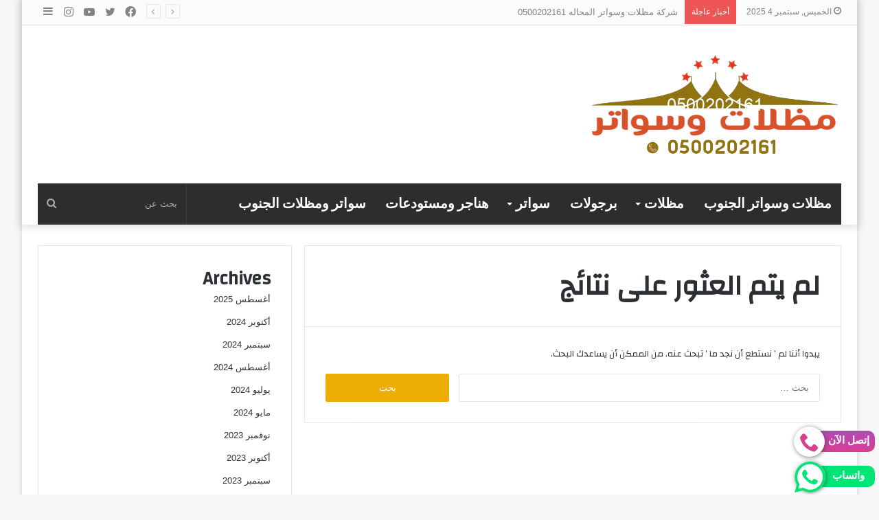

--- FILE ---
content_type: text/html; charset=UTF-8
request_url: https://mazlat.info/tag/%D8%A7%D9%86%D9%88%D8%A7%D8%B9-%D9%85%D8%B8%D9%84%D8%A7%D8%AA-%D8%B3%D9%8A%D8%A7%D8%B1%D8%A7%D8%AA-%D8%A7%D9%84%D8%AC%D9%86%D9%88%D8%A8/
body_size: 17431
content:
<!DOCTYPE html>
<html dir="rtl" lang="ar" class="" data-skin="light">
<head>
<meta charset="UTF-8" />
<link rel="profile" href="http://gmpg.org/xfn/11" />
<meta name='robots' content='noindex, follow' />
<style>img:is([sizes="auto" i], [sizes^="auto," i]) { contain-intrinsic-size: 3000px 1500px }</style>
<!-- This site is optimized with the Yoast SEO plugin v25.8 - https://yoast.com/wordpress/plugins/seo/ -->
<title>انواع مظلات سيارات الجنوب - مظلات وسواتر الجنوب | 0500202161</title>
<meta property="og:locale" content="ar_AR" />
<meta property="og:type" content="article" />
<meta property="og:title" content="انواع مظلات سيارات الجنوب - مظلات وسواتر الجنوب | 0500202161" />
<meta property="og:url" content="https://mazlat.info/" />
<meta property="og:site_name" content="مظلات وسواتر الجنوب | 0500202161" />
<meta name="twitter:card" content="summary_large_image" />
<script type="application/ld+json" class="yoast-schema-graph">{"@context":"https://schema.org","@graph":[{"@type":"CollectionPage","@id":"https://mazlat.info/tag/%d8%a7%d9%86%d9%88%d8%a7%d8%b9-%d9%85%d8%b8%d9%84%d8%a7%d8%aa-%d8%b3%d9%8a%d8%a7%d8%b1%d8%a7%d8%aa-%d8%a7%d9%84%d8%ac%d9%86%d9%88%d8%a8/","url":"https://mazlat.info/","name":"انواع مظلات سيارات الجنوب - مظلات وسواتر الجنوب | 0500202161","isPartOf":{"@id":"https://mazlat.info/#website"},"breadcrumb":{"@id":"https://mazlat.info/#breadcrumb"},"inLanguage":"ar"},{"@type":"BreadcrumbList","@id":"https://mazlat.info/#breadcrumb","itemListElement":[{"@type":"ListItem","position":1,"name":"Home","item":"https://mazlat.info/"},{"@type":"ListItem","position":2,"name":"https://mazlat.info/"}]},{"@type":"WebSite","@id":"https://mazlat.info/#website","url":"https://mazlat.info/","name":"مظلات وسواتر الجنوب | 0500202161","description":"مظلات وسواتر خميس مشيط  مظلات جيزان تركيب مظلات - مظلات لكسان  مظلات سيارا ت ابها مظلات جلسات ومظلات خارجية للاحواش والحدائق للتواصل 0500202161","publisher":{"@id":"https://mazlat.info/#/schema/person/08f5373be0692c358c58379f395a3e6c"},"potentialAction":[{"@type":"SearchAction","target":{"@type":"EntryPoint","urlTemplate":"https://mazlat.info/?s={search_term_string}"},"query-input":{"@type":"PropertyValueSpecification","valueRequired":true,"valueName":"search_term_string"}}],"inLanguage":"ar"},{"@type":["Person","Organization"],"@id":"https://mazlat.info/#/schema/person/08f5373be0692c358c58379f395a3e6c","name":"mazlat1","image":{"@type":"ImageObject","inLanguage":"ar","@id":"https://mazlat.info/#/schema/person/image/","url":"https://mazlat.info/wp-content/uploads/2022/07/مظلات-0.png?v=1659367883","contentUrl":"https://mazlat.info/wp-content/uploads/2022/07/مظلات-0.png?v=1659367883","width":659,"height":270,"caption":"mazlat1"},"logo":{"@id":"https://mazlat.info/#/schema/person/image/"},"sameAs":["https://mazlat.info"]}]}</script>
<!-- / Yoast SEO plugin. -->
<link rel="alternate" type="application/rss+xml" title="مظلات وسواتر الجنوب | 0500202161 &laquo; الخلاصة" href="https://mazlat.info/feed/" />
<link rel="alternate" type="application/rss+xml" title="مظلات وسواتر الجنوب | 0500202161 &laquo; خلاصة التعليقات" href="https://mazlat.info/comments/feed/" />
<link rel="alternate" type="application/rss+xml" title="مظلات وسواتر الجنوب | 0500202161 &laquo; انواع مظلات سيارات الجنوب خلاصة الوسوم" href="https://mazlat.info/tag/%d8%a7%d9%86%d9%88%d8%a7%d8%b9-%d9%85%d8%b8%d9%84%d8%a7%d8%aa-%d8%b3%d9%8a%d8%a7%d8%b1%d8%a7%d8%aa-%d8%a7%d9%84%d8%ac%d9%86%d9%88%d8%a8/feed/" />
<!-- <link rel='stylesheet' id='wp-block-library-rtl-css' href='https://mazlat.info/wp-includes/css/dist/block-library/style-rtl.min.css?ver=6.8.2' type='text/css' media='all' /> -->
<link rel="stylesheet" type="text/css" href="//mazlat.info/wp-content/cache/wpfc-minified/q8fgu3bi/ofg8.css" media="all"/>
<style id='wp-block-library-theme-inline-css' type='text/css'>
.wp-block-audio :where(figcaption){color:#555;font-size:13px;text-align:center}.is-dark-theme .wp-block-audio :where(figcaption){color:#ffffffa6}.wp-block-audio{margin:0 0 1em}.wp-block-code{border:1px solid #ccc;border-radius:4px;font-family:Menlo,Consolas,monaco,monospace;padding:.8em 1em}.wp-block-embed :where(figcaption){color:#555;font-size:13px;text-align:center}.is-dark-theme .wp-block-embed :where(figcaption){color:#ffffffa6}.wp-block-embed{margin:0 0 1em}.blocks-gallery-caption{color:#555;font-size:13px;text-align:center}.is-dark-theme .blocks-gallery-caption{color:#ffffffa6}:root :where(.wp-block-image figcaption){color:#555;font-size:13px;text-align:center}.is-dark-theme :root :where(.wp-block-image figcaption){color:#ffffffa6}.wp-block-image{margin:0 0 1em}.wp-block-pullquote{border-bottom:4px solid;border-top:4px solid;color:currentColor;margin-bottom:1.75em}.wp-block-pullquote cite,.wp-block-pullquote footer,.wp-block-pullquote__citation{color:currentColor;font-size:.8125em;font-style:normal;text-transform:uppercase}.wp-block-quote{border-left:.25em solid;margin:0 0 1.75em;padding-left:1em}.wp-block-quote cite,.wp-block-quote footer{color:currentColor;font-size:.8125em;font-style:normal;position:relative}.wp-block-quote:where(.has-text-align-right){border-left:none;border-right:.25em solid;padding-left:0;padding-right:1em}.wp-block-quote:where(.has-text-align-center){border:none;padding-left:0}.wp-block-quote.is-large,.wp-block-quote.is-style-large,.wp-block-quote:where(.is-style-plain){border:none}.wp-block-search .wp-block-search__label{font-weight:700}.wp-block-search__button{border:1px solid #ccc;padding:.375em .625em}:where(.wp-block-group.has-background){padding:1.25em 2.375em}.wp-block-separator.has-css-opacity{opacity:.4}.wp-block-separator{border:none;border-bottom:2px solid;margin-left:auto;margin-right:auto}.wp-block-separator.has-alpha-channel-opacity{opacity:1}.wp-block-separator:not(.is-style-wide):not(.is-style-dots){width:100px}.wp-block-separator.has-background:not(.is-style-dots){border-bottom:none;height:1px}.wp-block-separator.has-background:not(.is-style-wide):not(.is-style-dots){height:2px}.wp-block-table{margin:0 0 1em}.wp-block-table td,.wp-block-table th{word-break:normal}.wp-block-table :where(figcaption){color:#555;font-size:13px;text-align:center}.is-dark-theme .wp-block-table :where(figcaption){color:#ffffffa6}.wp-block-video :where(figcaption){color:#555;font-size:13px;text-align:center}.is-dark-theme .wp-block-video :where(figcaption){color:#ffffffa6}.wp-block-video{margin:0 0 1em}:root :where(.wp-block-template-part.has-background){margin-bottom:0;margin-top:0;padding:1.25em 2.375em}
</style>
<style id='classic-theme-styles-inline-css' type='text/css'>
/*! This file is auto-generated */
.wp-block-button__link{color:#fff;background-color:#32373c;border-radius:9999px;box-shadow:none;text-decoration:none;padding:calc(.667em + 2px) calc(1.333em + 2px);font-size:1.125em}.wp-block-file__button{background:#32373c;color:#fff;text-decoration:none}
</style>
<style id='global-styles-inline-css' type='text/css'>
:root{--wp--preset--aspect-ratio--square: 1;--wp--preset--aspect-ratio--4-3: 4/3;--wp--preset--aspect-ratio--3-4: 3/4;--wp--preset--aspect-ratio--3-2: 3/2;--wp--preset--aspect-ratio--2-3: 2/3;--wp--preset--aspect-ratio--16-9: 16/9;--wp--preset--aspect-ratio--9-16: 9/16;--wp--preset--color--black: #000000;--wp--preset--color--cyan-bluish-gray: #abb8c3;--wp--preset--color--white: #ffffff;--wp--preset--color--pale-pink: #f78da7;--wp--preset--color--vivid-red: #cf2e2e;--wp--preset--color--luminous-vivid-orange: #ff6900;--wp--preset--color--luminous-vivid-amber: #fcb900;--wp--preset--color--light-green-cyan: #7bdcb5;--wp--preset--color--vivid-green-cyan: #00d084;--wp--preset--color--pale-cyan-blue: #8ed1fc;--wp--preset--color--vivid-cyan-blue: #0693e3;--wp--preset--color--vivid-purple: #9b51e0;--wp--preset--gradient--vivid-cyan-blue-to-vivid-purple: linear-gradient(135deg,rgba(6,147,227,1) 0%,rgb(155,81,224) 100%);--wp--preset--gradient--light-green-cyan-to-vivid-green-cyan: linear-gradient(135deg,rgb(122,220,180) 0%,rgb(0,208,130) 100%);--wp--preset--gradient--luminous-vivid-amber-to-luminous-vivid-orange: linear-gradient(135deg,rgba(252,185,0,1) 0%,rgba(255,105,0,1) 100%);--wp--preset--gradient--luminous-vivid-orange-to-vivid-red: linear-gradient(135deg,rgba(255,105,0,1) 0%,rgb(207,46,46) 100%);--wp--preset--gradient--very-light-gray-to-cyan-bluish-gray: linear-gradient(135deg,rgb(238,238,238) 0%,rgb(169,184,195) 100%);--wp--preset--gradient--cool-to-warm-spectrum: linear-gradient(135deg,rgb(74,234,220) 0%,rgb(151,120,209) 20%,rgb(207,42,186) 40%,rgb(238,44,130) 60%,rgb(251,105,98) 80%,rgb(254,248,76) 100%);--wp--preset--gradient--blush-light-purple: linear-gradient(135deg,rgb(255,206,236) 0%,rgb(152,150,240) 100%);--wp--preset--gradient--blush-bordeaux: linear-gradient(135deg,rgb(254,205,165) 0%,rgb(254,45,45) 50%,rgb(107,0,62) 100%);--wp--preset--gradient--luminous-dusk: linear-gradient(135deg,rgb(255,203,112) 0%,rgb(199,81,192) 50%,rgb(65,88,208) 100%);--wp--preset--gradient--pale-ocean: linear-gradient(135deg,rgb(255,245,203) 0%,rgb(182,227,212) 50%,rgb(51,167,181) 100%);--wp--preset--gradient--electric-grass: linear-gradient(135deg,rgb(202,248,128) 0%,rgb(113,206,126) 100%);--wp--preset--gradient--midnight: linear-gradient(135deg,rgb(2,3,129) 0%,rgb(40,116,252) 100%);--wp--preset--font-size--small: 13px;--wp--preset--font-size--medium: 20px;--wp--preset--font-size--large: 36px;--wp--preset--font-size--x-large: 42px;--wp--preset--spacing--20: 0.44rem;--wp--preset--spacing--30: 0.67rem;--wp--preset--spacing--40: 1rem;--wp--preset--spacing--50: 1.5rem;--wp--preset--spacing--60: 2.25rem;--wp--preset--spacing--70: 3.38rem;--wp--preset--spacing--80: 5.06rem;--wp--preset--shadow--natural: 6px 6px 9px rgba(0, 0, 0, 0.2);--wp--preset--shadow--deep: 12px 12px 50px rgba(0, 0, 0, 0.4);--wp--preset--shadow--sharp: 6px 6px 0px rgba(0, 0, 0, 0.2);--wp--preset--shadow--outlined: 6px 6px 0px -3px rgba(255, 255, 255, 1), 6px 6px rgba(0, 0, 0, 1);--wp--preset--shadow--crisp: 6px 6px 0px rgba(0, 0, 0, 1);}:where(.is-layout-flex){gap: 0.5em;}:where(.is-layout-grid){gap: 0.5em;}body .is-layout-flex{display: flex;}.is-layout-flex{flex-wrap: wrap;align-items: center;}.is-layout-flex > :is(*, div){margin: 0;}body .is-layout-grid{display: grid;}.is-layout-grid > :is(*, div){margin: 0;}:where(.wp-block-columns.is-layout-flex){gap: 2em;}:where(.wp-block-columns.is-layout-grid){gap: 2em;}:where(.wp-block-post-template.is-layout-flex){gap: 1.25em;}:where(.wp-block-post-template.is-layout-grid){gap: 1.25em;}.has-black-color{color: var(--wp--preset--color--black) !important;}.has-cyan-bluish-gray-color{color: var(--wp--preset--color--cyan-bluish-gray) !important;}.has-white-color{color: var(--wp--preset--color--white) !important;}.has-pale-pink-color{color: var(--wp--preset--color--pale-pink) !important;}.has-vivid-red-color{color: var(--wp--preset--color--vivid-red) !important;}.has-luminous-vivid-orange-color{color: var(--wp--preset--color--luminous-vivid-orange) !important;}.has-luminous-vivid-amber-color{color: var(--wp--preset--color--luminous-vivid-amber) !important;}.has-light-green-cyan-color{color: var(--wp--preset--color--light-green-cyan) !important;}.has-vivid-green-cyan-color{color: var(--wp--preset--color--vivid-green-cyan) !important;}.has-pale-cyan-blue-color{color: var(--wp--preset--color--pale-cyan-blue) !important;}.has-vivid-cyan-blue-color{color: var(--wp--preset--color--vivid-cyan-blue) !important;}.has-vivid-purple-color{color: var(--wp--preset--color--vivid-purple) !important;}.has-black-background-color{background-color: var(--wp--preset--color--black) !important;}.has-cyan-bluish-gray-background-color{background-color: var(--wp--preset--color--cyan-bluish-gray) !important;}.has-white-background-color{background-color: var(--wp--preset--color--white) !important;}.has-pale-pink-background-color{background-color: var(--wp--preset--color--pale-pink) !important;}.has-vivid-red-background-color{background-color: var(--wp--preset--color--vivid-red) !important;}.has-luminous-vivid-orange-background-color{background-color: var(--wp--preset--color--luminous-vivid-orange) !important;}.has-luminous-vivid-amber-background-color{background-color: var(--wp--preset--color--luminous-vivid-amber) !important;}.has-light-green-cyan-background-color{background-color: var(--wp--preset--color--light-green-cyan) !important;}.has-vivid-green-cyan-background-color{background-color: var(--wp--preset--color--vivid-green-cyan) !important;}.has-pale-cyan-blue-background-color{background-color: var(--wp--preset--color--pale-cyan-blue) !important;}.has-vivid-cyan-blue-background-color{background-color: var(--wp--preset--color--vivid-cyan-blue) !important;}.has-vivid-purple-background-color{background-color: var(--wp--preset--color--vivid-purple) !important;}.has-black-border-color{border-color: var(--wp--preset--color--black) !important;}.has-cyan-bluish-gray-border-color{border-color: var(--wp--preset--color--cyan-bluish-gray) !important;}.has-white-border-color{border-color: var(--wp--preset--color--white) !important;}.has-pale-pink-border-color{border-color: var(--wp--preset--color--pale-pink) !important;}.has-vivid-red-border-color{border-color: var(--wp--preset--color--vivid-red) !important;}.has-luminous-vivid-orange-border-color{border-color: var(--wp--preset--color--luminous-vivid-orange) !important;}.has-luminous-vivid-amber-border-color{border-color: var(--wp--preset--color--luminous-vivid-amber) !important;}.has-light-green-cyan-border-color{border-color: var(--wp--preset--color--light-green-cyan) !important;}.has-vivid-green-cyan-border-color{border-color: var(--wp--preset--color--vivid-green-cyan) !important;}.has-pale-cyan-blue-border-color{border-color: var(--wp--preset--color--pale-cyan-blue) !important;}.has-vivid-cyan-blue-border-color{border-color: var(--wp--preset--color--vivid-cyan-blue) !important;}.has-vivid-purple-border-color{border-color: var(--wp--preset--color--vivid-purple) !important;}.has-vivid-cyan-blue-to-vivid-purple-gradient-background{background: var(--wp--preset--gradient--vivid-cyan-blue-to-vivid-purple) !important;}.has-light-green-cyan-to-vivid-green-cyan-gradient-background{background: var(--wp--preset--gradient--light-green-cyan-to-vivid-green-cyan) !important;}.has-luminous-vivid-amber-to-luminous-vivid-orange-gradient-background{background: var(--wp--preset--gradient--luminous-vivid-amber-to-luminous-vivid-orange) !important;}.has-luminous-vivid-orange-to-vivid-red-gradient-background{background: var(--wp--preset--gradient--luminous-vivid-orange-to-vivid-red) !important;}.has-very-light-gray-to-cyan-bluish-gray-gradient-background{background: var(--wp--preset--gradient--very-light-gray-to-cyan-bluish-gray) !important;}.has-cool-to-warm-spectrum-gradient-background{background: var(--wp--preset--gradient--cool-to-warm-spectrum) !important;}.has-blush-light-purple-gradient-background{background: var(--wp--preset--gradient--blush-light-purple) !important;}.has-blush-bordeaux-gradient-background{background: var(--wp--preset--gradient--blush-bordeaux) !important;}.has-luminous-dusk-gradient-background{background: var(--wp--preset--gradient--luminous-dusk) !important;}.has-pale-ocean-gradient-background{background: var(--wp--preset--gradient--pale-ocean) !important;}.has-electric-grass-gradient-background{background: var(--wp--preset--gradient--electric-grass) !important;}.has-midnight-gradient-background{background: var(--wp--preset--gradient--midnight) !important;}.has-small-font-size{font-size: var(--wp--preset--font-size--small) !important;}.has-medium-font-size{font-size: var(--wp--preset--font-size--medium) !important;}.has-large-font-size{font-size: var(--wp--preset--font-size--large) !important;}.has-x-large-font-size{font-size: var(--wp--preset--font-size--x-large) !important;}
:where(.wp-block-post-template.is-layout-flex){gap: 1.25em;}:where(.wp-block-post-template.is-layout-grid){gap: 1.25em;}
:where(.wp-block-columns.is-layout-flex){gap: 2em;}:where(.wp-block-columns.is-layout-grid){gap: 2em;}
:root :where(.wp-block-pullquote){font-size: 1.5em;line-height: 1.6;}
</style>
<!-- <link rel='stylesheet' id='contact-form-7-css' href='https://mazlat.info/wp-content/plugins/contact-form-7/includes/css/styles.css?ver=6.1.1' type='text/css' media='all' /> -->
<!-- <link rel='stylesheet' id='contact-form-7-rtl-css' href='https://mazlat.info/wp-content/plugins/contact-form-7/includes/css/styles-rtl.css?ver=6.1.1' type='text/css' media='all' /> -->
<!-- <link rel='stylesheet' id='tie-css-base-css' href='https://mazlat.info/wp-content/themes/jannah/assets/css/base.min.css?ver=5.4.10' type='text/css' media='all' /> -->
<!-- <link rel='stylesheet' id='tie-css-styles-css' href='https://mazlat.info/wp-content/themes/jannah/assets/css/style.min.css?ver=5.4.10' type='text/css' media='all' /> -->
<!-- <link rel='stylesheet' id='tie-css-widgets-css' href='https://mazlat.info/wp-content/themes/jannah/assets/css/widgets.min.css?ver=5.4.10' type='text/css' media='all' /> -->
<!-- <link rel='stylesheet' id='tie-css-helpers-css' href='https://mazlat.info/wp-content/themes/jannah/assets/css/helpers.min.css?ver=5.4.10' type='text/css' media='all' /> -->
<!-- <link rel='stylesheet' id='tie-fontawesome5-css' href='https://mazlat.info/wp-content/themes/jannah/assets/css/fontawesome.css?ver=5.4.10' type='text/css' media='all' /> -->
<!-- <link rel='stylesheet' id='tie-css-ilightbox-css' href='https://mazlat.info/wp-content/themes/jannah/assets/ilightbox/dark-skin/skin.css?ver=5.4.10' type='text/css' media='all' /> -->
<link rel="stylesheet" type="text/css" href="//mazlat.info/wp-content/cache/wpfc-minified/86967xhp/ofg8.css" media="all"/>
<style id='tie-css-ilightbox-inline-css' type='text/css'>
.wf-active .logo-text,.wf-active h1,.wf-active h2,.wf-active h3,.wf-active h4,.wf-active h5,.wf-active h6,.wf-active .the-subtitle{font-family: 'Changa';}.wf-active #main-nav .main-menu > ul > li > a{font-family: 'Questrial';}#main-nav .main-menu > ul > li > a{font-size: 20px;text-transform: uppercase;}#tie-wrapper .mag-box.big-post-left-box li:not(:first-child) .post-title,#tie-wrapper .mag-box.big-post-top-box li:not(:first-child) .post-title,#tie-wrapper .mag-box.half-box li:not(:first-child) .post-title,#tie-wrapper .mag-box.big-thumb-left-box li:not(:first-child) .post-title,#tie-wrapper .mag-box.scrolling-box .slide .post-title,#tie-wrapper .mag-box.miscellaneous-box li:not(:first-child) .post-title{font-weight: 500;}.brand-title,a:hover,.tie-popup-search-submit,#logo.text-logo a,.theme-header nav .components #search-submit:hover,.theme-header .header-nav .components > li:hover > a,.theme-header .header-nav .components li a:hover,.main-menu ul.cats-vertical li a.is-active,.main-menu ul.cats-vertical li a:hover,.main-nav li.mega-menu .post-meta a:hover,.main-nav li.mega-menu .post-box-title a:hover,.search-in-main-nav.autocomplete-suggestions a:hover,#main-nav .menu ul:not(.cats-horizontal) li:hover > a,#main-nav .menu ul li.current-menu-item:not(.mega-link-column) > a,.top-nav .menu li:hover > a,.top-nav .menu > .tie-current-menu > a,.search-in-top-nav.autocomplete-suggestions .post-title a:hover,div.mag-box .mag-box-options .mag-box-filter-links a.active,.mag-box-filter-links .flexMenu-viewMore:hover > a,.stars-rating-active,body .tabs.tabs .active > a,.video-play-icon,.spinner-circle:after,#go-to-content:hover,.comment-list .comment-author .fn,.commentlist .comment-author .fn,blockquote::before,blockquote cite,blockquote.quote-simple p,.multiple-post-pages a:hover,#story-index li .is-current,.latest-tweets-widget .twitter-icon-wrap span,.wide-slider-nav-wrapper .slide,.wide-next-prev-slider-wrapper .tie-slider-nav li:hover span,.review-final-score h3,#mobile-menu-icon:hover .menu-text,body .entry a,.dark-skin body .entry a,.entry .post-bottom-meta a:hover,.comment-list .comment-content a,q a,blockquote a,.widget.tie-weather-widget .icon-basecloud-bg:after,.site-footer a:hover,.site-footer .stars-rating-active,.site-footer .twitter-icon-wrap span,.site-info a:hover{color: #edad00;}#instagram-link a:hover{color: #edad00 !important;border-color: #edad00 !important;}#theme-header #main-nav .spinner-circle:after{color: #f88c00;}[type='submit'],.button,.generic-button a,.generic-button button,.theme-header .header-nav .comp-sub-menu a.button.guest-btn:hover,.theme-header .header-nav .comp-sub-menu a.checkout-button,nav.main-nav .menu > li.tie-current-menu > a,nav.main-nav .menu > li:hover > a,.main-menu .mega-links-head:after,.main-nav .mega-menu.mega-cat .cats-horizontal li a.is-active,#mobile-menu-icon:hover .nav-icon,#mobile-menu-icon:hover .nav-icon:before,#mobile-menu-icon:hover .nav-icon:after,.search-in-main-nav.autocomplete-suggestions a.button,.search-in-top-nav.autocomplete-suggestions a.button,.spinner > div,.post-cat,.pages-numbers li.current span,.multiple-post-pages > span,#tie-wrapper .mejs-container .mejs-controls,.mag-box-filter-links a:hover,.slider-arrow-nav a:not(.pagination-disabled):hover,.comment-list .reply a:hover,.commentlist .reply a:hover,#reading-position-indicator,#story-index-icon,.videos-block .playlist-title,.review-percentage .review-item span span,.tie-slick-dots li.slick-active button,.tie-slick-dots li button:hover,.digital-rating-static,.timeline-widget li a:hover .date:before,#wp-calendar #today,.posts-list-counter li.widget-post-list:before,.cat-counter a + span,.tie-slider-nav li span:hover,.fullwidth-area .widget_tag_cloud .tagcloud a:hover,.magazine2:not(.block-head-4) .dark-widgetized-area ul.tabs a:hover,.magazine2:not(.block-head-4) .dark-widgetized-area ul.tabs .active a,.magazine1 .dark-widgetized-area ul.tabs a:hover,.magazine1 .dark-widgetized-area ul.tabs .active a,.block-head-4.magazine2 .dark-widgetized-area .tabs.tabs .active a,.block-head-4.magazine2 .dark-widgetized-area .tabs > .active a:before,.block-head-4.magazine2 .dark-widgetized-area .tabs > .active a:after,.demo_store,.demo #logo:after,.demo #sticky-logo:after,.widget.tie-weather-widget,span.video-close-btn:hover,#go-to-top,.latest-tweets-widget .slider-links .button:not(:hover){background-color: #edad00;color: #FFFFFF;}.tie-weather-widget .widget-title .the-subtitle,.block-head-4.magazine2 #footer .tabs .active a:hover{color: #FFFFFF;}pre,code,.pages-numbers li.current span,.theme-header .header-nav .comp-sub-menu a.button.guest-btn:hover,.multiple-post-pages > span,.post-content-slideshow .tie-slider-nav li span:hover,#tie-body .tie-slider-nav li > span:hover,.slider-arrow-nav a:not(.pagination-disabled):hover,.main-nav .mega-menu.mega-cat .cats-horizontal li a.is-active,.main-nav .mega-menu.mega-cat .cats-horizontal li a:hover,.main-menu .menu > li > .menu-sub-content{border-color: #edad00;}.main-menu .menu > li.tie-current-menu{border-bottom-color: #edad00;}.top-nav .menu li.tie-current-menu > a:before,.top-nav .menu li.menu-item-has-children:hover > a:before{border-top-color: #edad00;}.main-nav .main-menu .menu > li.tie-current-menu > a:before,.main-nav .main-menu .menu > li:hover > a:before{border-top-color: #FFFFFF;}header.main-nav-light .main-nav .menu-item-has-children li:hover > a:before,header.main-nav-light .main-nav .mega-menu li:hover > a:before{border-left-color: #edad00;}.rtl header.main-nav-light .main-nav .menu-item-has-children li:hover > a:before,.rtl header.main-nav-light .main-nav .mega-menu li:hover > a:before{border-right-color: #edad00;border-left-color: transparent;}.top-nav ul.menu li .menu-item-has-children:hover > a:before{border-top-color: transparent;border-left-color: #edad00;}.rtl .top-nav ul.menu li .menu-item-has-children:hover > a:before{border-left-color: transparent;border-right-color: #edad00;}::-moz-selection{background-color: #edad00;color: #FFFFFF;}::selection{background-color: #edad00;color: #FFFFFF;}circle.circle_bar{stroke: #edad00;}#reading-position-indicator{box-shadow: 0 0 10px rgba( 237,173,0,0.7);}#logo.text-logo a:hover,body .entry a:hover,.dark-skin body .entry a:hover,.comment-list .comment-content a:hover,.block-head-4.magazine2 .site-footer .tabs li a:hover,q a:hover,blockquote a:hover{color: #bb7b00;}.button:hover,input[type='submit']:hover,.generic-button a:hover,.generic-button button:hover,a.post-cat:hover,.site-footer .button:hover,.site-footer [type='submit']:hover,.search-in-main-nav.autocomplete-suggestions a.button:hover,.search-in-top-nav.autocomplete-suggestions a.button:hover,.theme-header .header-nav .comp-sub-menu a.checkout-button:hover{background-color: #bb7b00;color: #FFFFFF;}.theme-header .header-nav .comp-sub-menu a.checkout-button:not(:hover),body .entry a.button{color: #FFFFFF;}#story-index.is-compact .story-index-content{background-color: #edad00;}#story-index.is-compact .story-index-content a,#story-index.is-compact .story-index-content .is-current{color: #FFFFFF;}#tie-body .has-block-head-4,#tie-body .mag-box-title h3,#tie-body .comment-reply-title,#tie-body .related.products > h2,#tie-body .up-sells > h2,#tie-body .cross-sells > h2,#tie-body .cart_totals > h2,#tie-body .bbp-form legend,#tie-body .mag-box-title h3 a,#tie-body .section-title-default a,#tie-body #cancel-comment-reply-link {color: #FFFFFF;}#tie-body .has-block-head-4:before,#tie-body .mag-box-title h3:before,#tie-body .comment-reply-title:before,#tie-body .related.products > h2:before,#tie-body .up-sells > h2:before,#tie-body .cross-sells > h2:before,#tie-body .cart_totals > h2:before,#tie-body .bbp-form legend:before {background-color: #edad00;}#tie-body .block-more-button{color: #edad00;}#tie-body .block-more-button:hover{color: #bb7b00;}#tie-body .has-block-head-4:after,#tie-body .mag-box-title h3:after,#tie-body .comment-reply-title:after,#tie-body .related.products > h2:after,#tie-body .up-sells > h2:after,#tie-body .cross-sells > h2:after,#tie-body .cart_totals > h2:after,#tie-body .bbp-form legend:after{background-color: #edad00;}.brand-title,a:hover,.tie-popup-search-submit,#logo.text-logo a,.theme-header nav .components #search-submit:hover,.theme-header .header-nav .components > li:hover > a,.theme-header .header-nav .components li a:hover,.main-menu ul.cats-vertical li a.is-active,.main-menu ul.cats-vertical li a:hover,.main-nav li.mega-menu .post-meta a:hover,.main-nav li.mega-menu .post-box-title a:hover,.search-in-main-nav.autocomplete-suggestions a:hover,#main-nav .menu ul:not(.cats-horizontal) li:hover > a,#main-nav .menu ul li.current-menu-item:not(.mega-link-column) > a,.top-nav .menu li:hover > a,.top-nav .menu > .tie-current-menu > a,.search-in-top-nav.autocomplete-suggestions .post-title a:hover,div.mag-box .mag-box-options .mag-box-filter-links a.active,.mag-box-filter-links .flexMenu-viewMore:hover > a,.stars-rating-active,body .tabs.tabs .active > a,.video-play-icon,.spinner-circle:after,#go-to-content:hover,.comment-list .comment-author .fn,.commentlist .comment-author .fn,blockquote::before,blockquote cite,blockquote.quote-simple p,.multiple-post-pages a:hover,#story-index li .is-current,.latest-tweets-widget .twitter-icon-wrap span,.wide-slider-nav-wrapper .slide,.wide-next-prev-slider-wrapper .tie-slider-nav li:hover span,.review-final-score h3,#mobile-menu-icon:hover .menu-text,body .entry a,.dark-skin body .entry a,.entry .post-bottom-meta a:hover,.comment-list .comment-content a,q a,blockquote a,.widget.tie-weather-widget .icon-basecloud-bg:after,.site-footer a:hover,.site-footer .stars-rating-active,.site-footer .twitter-icon-wrap span,.site-info a:hover{color: #edad00;}#instagram-link a:hover{color: #edad00 !important;border-color: #edad00 !important;}#theme-header #main-nav .spinner-circle:after{color: #f88c00;}[type='submit'],.button,.generic-button a,.generic-button button,.theme-header .header-nav .comp-sub-menu a.button.guest-btn:hover,.theme-header .header-nav .comp-sub-menu a.checkout-button,nav.main-nav .menu > li.tie-current-menu > a,nav.main-nav .menu > li:hover > a,.main-menu .mega-links-head:after,.main-nav .mega-menu.mega-cat .cats-horizontal li a.is-active,#mobile-menu-icon:hover .nav-icon,#mobile-menu-icon:hover .nav-icon:before,#mobile-menu-icon:hover .nav-icon:after,.search-in-main-nav.autocomplete-suggestions a.button,.search-in-top-nav.autocomplete-suggestions a.button,.spinner > div,.post-cat,.pages-numbers li.current span,.multiple-post-pages > span,#tie-wrapper .mejs-container .mejs-controls,.mag-box-filter-links a:hover,.slider-arrow-nav a:not(.pagination-disabled):hover,.comment-list .reply a:hover,.commentlist .reply a:hover,#reading-position-indicator,#story-index-icon,.videos-block .playlist-title,.review-percentage .review-item span span,.tie-slick-dots li.slick-active button,.tie-slick-dots li button:hover,.digital-rating-static,.timeline-widget li a:hover .date:before,#wp-calendar #today,.posts-list-counter li.widget-post-list:before,.cat-counter a + span,.tie-slider-nav li span:hover,.fullwidth-area .widget_tag_cloud .tagcloud a:hover,.magazine2:not(.block-head-4) .dark-widgetized-area ul.tabs a:hover,.magazine2:not(.block-head-4) .dark-widgetized-area ul.tabs .active a,.magazine1 .dark-widgetized-area ul.tabs a:hover,.magazine1 .dark-widgetized-area ul.tabs .active a,.block-head-4.magazine2 .dark-widgetized-area .tabs.tabs .active a,.block-head-4.magazine2 .dark-widgetized-area .tabs > .active a:before,.block-head-4.magazine2 .dark-widgetized-area .tabs > .active a:after,.demo_store,.demo #logo:after,.demo #sticky-logo:after,.widget.tie-weather-widget,span.video-close-btn:hover,#go-to-top,.latest-tweets-widget .slider-links .button:not(:hover){background-color: #edad00;color: #FFFFFF;}.tie-weather-widget .widget-title .the-subtitle,.block-head-4.magazine2 #footer .tabs .active a:hover{color: #FFFFFF;}pre,code,.pages-numbers li.current span,.theme-header .header-nav .comp-sub-menu a.button.guest-btn:hover,.multiple-post-pages > span,.post-content-slideshow .tie-slider-nav li span:hover,#tie-body .tie-slider-nav li > span:hover,.slider-arrow-nav a:not(.pagination-disabled):hover,.main-nav .mega-menu.mega-cat .cats-horizontal li a.is-active,.main-nav .mega-menu.mega-cat .cats-horizontal li a:hover,.main-menu .menu > li > .menu-sub-content{border-color: #edad00;}.main-menu .menu > li.tie-current-menu{border-bottom-color: #edad00;}.top-nav .menu li.tie-current-menu > a:before,.top-nav .menu li.menu-item-has-children:hover > a:before{border-top-color: #edad00;}.main-nav .main-menu .menu > li.tie-current-menu > a:before,.main-nav .main-menu .menu > li:hover > a:before{border-top-color: #FFFFFF;}header.main-nav-light .main-nav .menu-item-has-children li:hover > a:before,header.main-nav-light .main-nav .mega-menu li:hover > a:before{border-left-color: #edad00;}.rtl header.main-nav-light .main-nav .menu-item-has-children li:hover > a:before,.rtl header.main-nav-light .main-nav .mega-menu li:hover > a:before{border-right-color: #edad00;border-left-color: transparent;}.top-nav ul.menu li .menu-item-has-children:hover > a:before{border-top-color: transparent;border-left-color: #edad00;}.rtl .top-nav ul.menu li .menu-item-has-children:hover > a:before{border-left-color: transparent;border-right-color: #edad00;}::-moz-selection{background-color: #edad00;color: #FFFFFF;}::selection{background-color: #edad00;color: #FFFFFF;}circle.circle_bar{stroke: #edad00;}#reading-position-indicator{box-shadow: 0 0 10px rgba( 237,173,0,0.7);}#logo.text-logo a:hover,body .entry a:hover,.dark-skin body .entry a:hover,.comment-list .comment-content a:hover,.block-head-4.magazine2 .site-footer .tabs li a:hover,q a:hover,blockquote a:hover{color: #bb7b00;}.button:hover,input[type='submit']:hover,.generic-button a:hover,.generic-button button:hover,a.post-cat:hover,.site-footer .button:hover,.site-footer [type='submit']:hover,.search-in-main-nav.autocomplete-suggestions a.button:hover,.search-in-top-nav.autocomplete-suggestions a.button:hover,.theme-header .header-nav .comp-sub-menu a.checkout-button:hover{background-color: #bb7b00;color: #FFFFFF;}.theme-header .header-nav .comp-sub-menu a.checkout-button:not(:hover),body .entry a.button{color: #FFFFFF;}#story-index.is-compact .story-index-content{background-color: #edad00;}#story-index.is-compact .story-index-content a,#story-index.is-compact .story-index-content .is-current{color: #FFFFFF;}#tie-body .has-block-head-4,#tie-body .mag-box-title h3,#tie-body .comment-reply-title,#tie-body .related.products > h2,#tie-body .up-sells > h2,#tie-body .cross-sells > h2,#tie-body .cart_totals > h2,#tie-body .bbp-form legend,#tie-body .mag-box-title h3 a,#tie-body .section-title-default a,#tie-body #cancel-comment-reply-link {color: #FFFFFF;}#tie-body .has-block-head-4:before,#tie-body .mag-box-title h3:before,#tie-body .comment-reply-title:before,#tie-body .related.products > h2:before,#tie-body .up-sells > h2:before,#tie-body .cross-sells > h2:before,#tie-body .cart_totals > h2:before,#tie-body .bbp-form legend:before {background-color: #edad00;}#tie-body .block-more-button{color: #edad00;}#tie-body .block-more-button:hover{color: #bb7b00;}#tie-body .has-block-head-4:after,#tie-body .mag-box-title h3:after,#tie-body .comment-reply-title:after,#tie-body .related.products > h2:after,#tie-body .up-sells > h2:after,#tie-body .cross-sells > h2:after,#tie-body .cart_totals > h2:after,#tie-body .bbp-form legend:after{background-color: #edad00;}#top-nav,#top-nav .sub-menu,#top-nav .comp-sub-menu,#top-nav .ticker-content,#top-nav .ticker-swipe,.top-nav-boxed #top-nav .topbar-wrapper,.search-in-top-nav.autocomplete-suggestions,#top-nav .guest-btn:not(:hover){background-color : #fbfbfb;}#top-nav *,.search-in-top-nav.autocomplete-suggestions{border-color: rgba( 0,0,0,0.08);}#top-nav .icon-basecloud-bg:after{color: #fbfbfb;}#top-nav a:not(:hover),#top-nav input,#top-nav #search-submit,#top-nav .fa-spinner,#top-nav .dropdown-social-icons li a span,#top-nav .components > li .social-link:not(:hover) span,.search-in-top-nav.autocomplete-suggestions a{color: #838383;}#top-nav .menu-item-has-children > a:before{border-top-color: #838383;}#top-nav li .menu-item-has-children > a:before{border-top-color: transparent;border-left-color: #838383;}.rtl #top-nav .menu li .menu-item-has-children > a:before{border-left-color: transparent;border-right-color: #838383;}#top-nav input::-moz-placeholder{color: #838383;}#top-nav input:-moz-placeholder{color: #838383;}#top-nav input:-ms-input-placeholder{color: #838383;}#top-nav input::-webkit-input-placeholder{color: #838383;}#top-nav .comp-sub-menu .button:hover,#top-nav .checkout-button,.search-in-top-nav.autocomplete-suggestions .button{background-color: #000000;}#top-nav a:hover,#top-nav .menu li:hover > a,#top-nav .menu > .tie-current-menu > a,#top-nav .components > li:hover > a,#top-nav .components #search-submit:hover,.search-in-top-nav.autocomplete-suggestions .post-title a:hover{color: #000000;}#top-nav .comp-sub-menu .button:hover{border-color: #000000;}#top-nav .tie-current-menu > a:before,#top-nav .menu .menu-item-has-children:hover > a:before{border-top-color: #000000;}#top-nav .menu li .menu-item-has-children:hover > a:before{border-top-color: transparent;border-left-color: #000000;}.rtl #top-nav .menu li .menu-item-has-children:hover > a:before{border-left-color: transparent;border-right-color: #000000;}#top-nav .comp-sub-menu .button:hover,#top-nav .comp-sub-menu .checkout-button,.search-in-top-nav.autocomplete-suggestions .button{color: #FFFFFF;}#top-nav .comp-sub-menu .checkout-button:hover,.search-in-top-nav.autocomplete-suggestions .button:hover{background-color: #000000;}#top-nav,#top-nav .comp-sub-menu,#top-nav .tie-weather-widget{color: #838383;}.search-in-top-nav.autocomplete-suggestions .post-meta,.search-in-top-nav.autocomplete-suggestions .post-meta a:not(:hover){color: rgba( 131,131,131,0.7 );}#top-nav .weather-icon .icon-cloud,#top-nav .weather-icon .icon-basecloud-bg,#top-nav .weather-icon .icon-cloud-behind{color: #838383 !important;}#main-nav .main-menu-wrapper,#main-nav .menu-sub-content,#main-nav .comp-sub-menu,#main-nav .guest-btn:not(:hover),#main-nav ul.cats-vertical li a.is-active,#main-nav ul.cats-vertical li a:hover.search-in-main-nav.autocomplete-suggestions{background-color: #2d2d2d;}#main-nav{border-width: 0;}#theme-header #main-nav:not(.fixed-nav){bottom: 0;}#main-nav .icon-basecloud-bg:after{color: #2d2d2d;}#main-nav *,.search-in-main-nav.autocomplete-suggestions{border-color: rgba(255,255,255,0.07);}.main-nav-boxed #main-nav .main-menu-wrapper{border-width: 0;}#main-nav .menu li.menu-item-has-children > a:before,#main-nav .main-menu .mega-menu > a:before{border-top-color: #ffffff;}#main-nav .menu li .menu-item-has-children > a:before,#main-nav .mega-menu .menu-item-has-children > a:before{border-top-color: transparent;border-left-color: #ffffff;}.rtl #main-nav .menu li .menu-item-has-children > a:before,.rtl #main-nav .mega-menu .menu-item-has-children > a:before{border-left-color: transparent;border-right-color: #ffffff;}#main-nav a:not(:hover),#main-nav a.social-link:not(:hover) span,#main-nav .dropdown-social-icons li a span,.search-in-main-nav.autocomplete-suggestions a{color: #ffffff;}#main-nav .comp-sub-menu .button:hover,#main-nav .menu > li.tie-current-menu,#main-nav .menu > li > .menu-sub-content,#main-nav .cats-horizontal a.is-active,#main-nav .cats-horizontal a:hover{border-color: #f88c00;}#main-nav .menu > li.tie-current-menu > a,#main-nav .menu > li:hover > a,#main-nav .mega-links-head:after,#main-nav .comp-sub-menu .button:hover,#main-nav .comp-sub-menu .checkout-button,#main-nav .cats-horizontal a.is-active,#main-nav .cats-horizontal a:hover,.search-in-main-nav.autocomplete-suggestions .button,#main-nav .spinner > div{background-color: #f88c00;}#main-nav .menu ul li:hover > a,#main-nav .menu ul li.current-menu-item:not(.mega-link-column) > a,#main-nav .components a:hover,#main-nav .components > li:hover > a,#main-nav #search-submit:hover,#main-nav .cats-vertical a.is-active,#main-nav .cats-vertical a:hover,#main-nav .mega-menu .post-meta a:hover,#main-nav .mega-menu .post-box-title a:hover,.search-in-main-nav.autocomplete-suggestions a:hover,#main-nav .spinner-circle:after{color: #f88c00;}#main-nav .menu > li.tie-current-menu > a,#main-nav .menu > li:hover > a,#main-nav .components .button:hover,#main-nav .comp-sub-menu .checkout-button,.theme-header #main-nav .mega-menu .cats-horizontal a.is-active,.theme-header #main-nav .mega-menu .cats-horizontal a:hover,.search-in-main-nav.autocomplete-suggestions a.button{color: #FFFFFF;}#main-nav .menu > li.tie-current-menu > a:before,#main-nav .menu > li:hover > a:before{border-top-color: #FFFFFF;}.main-nav-light #main-nav .menu-item-has-children li:hover > a:before,.main-nav-light #main-nav .mega-menu li:hover > a:before{border-left-color: #f88c00;}.rtl .main-nav-light #main-nav .menu-item-has-children li:hover > a:before,.rtl .main-nav-light #main-nav .mega-menu li:hover > a:before{border-right-color: #f88c00;border-left-color: transparent;}.search-in-main-nav.autocomplete-suggestions .button:hover,#main-nav .comp-sub-menu .checkout-button:hover{background-color: #da6e00;}#main-nav,#main-nav input,#main-nav #search-submit,#main-nav .fa-spinner,#main-nav .comp-sub-menu,#main-nav .tie-weather-widget{color: #aaaaaa;}#main-nav input::-moz-placeholder{color: #aaaaaa;}#main-nav input:-moz-placeholder{color: #aaaaaa;}#main-nav input:-ms-input-placeholder{color: #aaaaaa;}#main-nav input::-webkit-input-placeholder{color: #aaaaaa;}#main-nav .mega-menu .post-meta,#main-nav .mega-menu .post-meta a,.search-in-main-nav.autocomplete-suggestions .post-meta{color: rgba(170,170,170,0.6);}#main-nav .weather-icon .icon-cloud,#main-nav .weather-icon .icon-basecloud-bg,#main-nav .weather-icon .icon-cloud-behind{color: #aaaaaa !important;}#footer{background-color: #333333;}#site-info{background-color: #2e2e2e;}#footer .posts-list-counter .posts-list-items li.widget-post-list:before{border-color: #333333;}#footer .timeline-widget a .date:before{border-color: rgba(51,51,51,0.8);}#footer .footer-boxed-widget-area,#footer textarea,#footer input:not([type=submit]),#footer select,#footer code,#footer kbd,#footer pre,#footer samp,#footer .show-more-button,#footer .slider-links .tie-slider-nav span,#footer #wp-calendar,#footer #wp-calendar tbody td,#footer #wp-calendar thead th,#footer .widget.buddypress .item-options a{border-color: rgba(255,255,255,0.1);}#footer .social-statistics-widget .white-bg li.social-icons-item a,#footer .widget_tag_cloud .tagcloud a,#footer .latest-tweets-widget .slider-links .tie-slider-nav span,#footer .widget_layered_nav_filters a{border-color: rgba(255,255,255,0.1);}#footer .social-statistics-widget .white-bg li:before{background: rgba(255,255,255,0.1);}.site-footer #wp-calendar tbody td{background: rgba(255,255,255,0.02);}#footer .white-bg .social-icons-item a span.followers span,#footer .circle-three-cols .social-icons-item a .followers-num,#footer .circle-three-cols .social-icons-item a .followers-name{color: rgba(255,255,255,0.8);}#footer .timeline-widget ul:before,#footer .timeline-widget a:not(:hover) .date:before{background-color: #151515;}.tie-cat-61,.tie-cat-item-61 > span{background-color:#e67e22 !important;color:#FFFFFF !important;}.tie-cat-61:after{border-top-color:#e67e22 !important;}.tie-cat-61:hover{background-color:#c86004 !important;}.tie-cat-61:hover:after{border-top-color:#c86004 !important;}.tie-cat-69,.tie-cat-item-69 > span{background-color:#2ecc71 !important;color:#FFFFFF !important;}.tie-cat-69:after{border-top-color:#2ecc71 !important;}.tie-cat-69:hover{background-color:#10ae53 !important;}.tie-cat-69:hover:after{border-top-color:#10ae53 !important;}.tie-cat-72,.tie-cat-item-72 > span{background-color:#9b59b6 !important;color:#FFFFFF !important;}.tie-cat-72:after{border-top-color:#9b59b6 !important;}.tie-cat-72:hover{background-color:#7d3b98 !important;}.tie-cat-72:hover:after{border-top-color:#7d3b98 !important;}.tie-cat-75,.tie-cat-item-75 > span{background-color:#34495e !important;color:#FFFFFF !important;}.tie-cat-75:after{border-top-color:#34495e !important;}.tie-cat-75:hover{background-color:#162b40 !important;}.tie-cat-75:hover:after{border-top-color:#162b40 !important;}.tie-cat-77,.tie-cat-item-77 > span{background-color:#795548 !important;color:#FFFFFF !important;}.tie-cat-77:after{border-top-color:#795548 !important;}.tie-cat-77:hover{background-color:#5b372a !important;}.tie-cat-77:hover:after{border-top-color:#5b372a !important;}.tie-cat-79,.tie-cat-item-79 > span{background-color:#4CAF50 !important;color:#FFFFFF !important;}.tie-cat-79:after{border-top-color:#4CAF50 !important;}.tie-cat-79:hover{background-color:#2e9132 !important;}.tie-cat-79:hover:after{border-top-color:#2e9132 !important;}
</style>
<script src='//mazlat.info/wp-content/cache/wpfc-minified/kwrhhpc9/ofg8.js' type="text/javascript"></script>
<!-- <script type="text/javascript" src="https://mazlat.info/wp-includes/js/jquery/jquery.min.js?ver=3.7.1" id="jquery-core-js"></script> -->
<!-- <script type="text/javascript" src="https://mazlat.info/wp-includes/js/jquery/jquery-migrate.min.js?ver=3.4.1" id="jquery-migrate-js"></script> -->
<link rel="https://api.w.org/" href="https://mazlat.info/wp-json/" /><link rel="alternate" title="JSON" type="application/json" href="https://mazlat.info/wp-json/wp/v2/tags/178" /><link rel="EditURI" type="application/rsd+xml" title="RSD" href="https://mazlat.info/xmlrpc.php?rsd" />
<!-- <link rel="stylesheet" href="https://mazlat.info/wp-content/themes/jannah/rtl.css" type="text/css" media="screen" /> -->
<link rel="stylesheet" type="text/css" href="//mazlat.info/wp-content/cache/wpfc-minified/kykyp308/ofg8.css" media="screen"/><meta name="generator" content="WordPress 6.8.2" />
<meta http-equiv="X-UA-Compatible" content="IE=edge"><html dir="rtl" lang="ar" prefix="og: https://ogp.me/ns#"><head>
<link rel="profile" href="https://gmpg.org/xfn/11">
<!--[if lt IE 8]>
<script type='text/javascript' src='https://riyadh-city.com/wp-content/themes/nakllafsh/assets/js/html5.min.js' id='memo-js-html5-js'></script>
<![endif]-->
<link rel="https://api.w.org/" href="https://riyadh-city.com/wp-json/">
<meta name="msapplication-TileImage" content="https://riyadh-city.com/wp-content/uploads/2022/02/city_clean-removebg-preview-300x300.png">
<style>
.txt-center{
text-align: center;
}
.txt-center ul li{
list-style: none
}
.clear:after,
.clear:before {
content: " ";
display: table;
table-layout: fixed
}
.clear:after {
clear: both
}
.ms-whats-button,
.ms-call-button {
display: flex;
position: fixed;
bottom: 0.3em;
right: 6px;
outline: 0;
cursor: pointer;
z-index: 9999;
}
.ms-call-button{
bottom: 4.2em;
}
.ms-call-icon{
display: inline-block;
position: relative;
width: 45px;
height: 44px;
text-align: center;
border-radius: 50%;
background-color: white;
-webkit-box-shadow: 1px 1px 6px 0px rgba(68, 68, 68, 0.705);
-moz-box-shadow: 1px 1px 6px 0px rgba(68, 68, 68, 0.705);
box-shadow: 1px 1px 6px 0px rgba(68, 68, 68, 0.705);
}
.ms-whats-txt,
.ms-call-txt{
padding: 0 8px 0 20px;
font-size: 15px;
font-weight: 600;
display: inline-block;
background: #00e676;
color: #fff;
margin-left: -15px;
line-height: 28px;
border-radius: 10px;
height: 31px;
margin-top: 6px;
}
.ms-whats-txt{
padding: 0 15px 0 25px;
}
.ms-call-txt{
background: linear-gradient(to top, #d83f91, #d0409b, #c743a5, #bb47af, #ae4bb8);
}
.ms-call-button.active .ms-call-txt,
.ms-whats-button.active .ms-whats-txt,
.ms-call-button:hover .ms-call-txt,
.ms-whats-button:hover .ms-whats-txt{
-webkit-box-shadow: 0 8px 16px 0 rgba(0, 0, 0, .2), 0 6px 20px 0 rgba(0, 0, 0, .19);
box-shadow: 0 8px 16px 0 rgba(0, 0, 0, .2), 0 6px 20px 0 rgba(0, 0, 0, .19)
}
</style></head>
<!-- Global site tag (gtag.js) - Google Analytics -->
<body data-rsssl="1">
<div class="clear">
<a href="tel:0500202161" class="ms-call-button">
<span class="ms-call-txt">إتصل الآن</span>
<span class="ms-call-icon" aria-hidden="true">
<svg version="1.1" xmlns="http://www.w3.org/2000/svg" width="28" height="45" viewBox="0 0 512 512" style="fill:#d83f91;">
<path d="M352 320c-32 32-32 64-64 64s-64-32-96-64-64-64-64-96 32-32 64-64-64-128-96-128-96 96-96 96c0 64 65.75 193.75 128 256s192 128 256 128c0 0 96-64 96-96s-96-128-128-96z"></path>
</svg>
</span>
</a>
<a href="https://api.whatsapp.com/send?phone=0500202161" class="ms-whats-button" target="_blank" rel="noopener noreferrer">
<span class="ms-whats-txt">واتساب</span>
<span class="ms-call-icon" aria-hidden="true">
<svg version="1.1" xmlns="http://www.w3.org/2000/svg" width="45" height="45" viewBox="0 0 24 24" style="fill:#00e676;"><path d="M.057 24l1.687-6.163c-1.041-1.804-1.588-3.849-1.587-5.946.003-6.556 5.338-11.891 11.893-11.891 3.181.001 6.167 1.24 8.413 3.488 2.245 2.248 3.481 5.236 3.48 8.414-.003 6.557-5.338 11.892-11.893 11.892-1.99-.001-3.951-.5-5.688-1.448l-6.305 1.654zm6.597-3.807c1.676.995 3.276 1.591 5.392 1.592 5.448 0 9.886-4.434 9.889-9.885.002-5.462-4.415-9.89-9.881-9.892-5.452 0-9.887 4.434-9.889 9.884-.001 2.225.651 3.891 1.746 5.634l-.999 3.648 3.742-.981zm11.387-5.464c-.074-.124-.272-.198-.57-.347-.297-.149-1.758-.868-2.031-.967-.272-.099-.47-.149-.669.149-.198.297-.768.967-.941 1.165-.173.198-.347.223-.644.074-.297-.149-1.255-.462-2.39-1.475-.883-.788-1.48-1.761-1.653-2.059-.173-.297-.018-.458.13-.606.134-.133.297-.347.446-.521.151-.172.2-.296.3-.495.099-.198.05-.372-.025-.521-.075-.148-.669-1.611-.916-2.206-.242-.579-.487-.501-.669-.51l-.57-.01c-.198 0-.52.074-.792.372s-1.04 1.016-1.04 2.479 1.065 2.876 1.213 3.074c.149.198 2.095 3.2 5.076 4.487.709.306 1.263.489 1.694.626.712.226 1.36.194 1.872.118.571-.085 1.758-.719 2.006-1.413.248-.695.248-1.29.173-1.414z">
</path>
</svg>
</span>
</a></div>
</body></html><meta name="theme-color" content="#edad00" /><meta name="viewport" content="width=device-width, initial-scale=1.0" /><link rel="icon" href="https://mazlat.info/wp-content/uploads/2022/07/cropped-مظلات-0-32x32.png?v=1659367882" sizes="32x32" />
<link rel="icon" href="https://mazlat.info/wp-content/uploads/2022/07/cropped-مظلات-0-192x192.png?v=1659367882" sizes="192x192" />
<link rel="apple-touch-icon" href="https://mazlat.info/wp-content/uploads/2022/07/cropped-مظلات-0-180x180.png?v=1659367882" />
<meta name="msapplication-TileImage" content="https://mazlat.info/wp-content/uploads/2022/07/cropped-مظلات-0-270x270.png?v=1659367882" />
<style type="text/css" id="wp-custom-css">
/*.rc-anchor.rc-anchor-invisible.rc-anchor-light.rc-anchor-invisible-hover {
display: none;
}
*/		</style>
</head>
<body id="tie-body" class="rtl archive tag tag-178 wp-theme-jannah boxed-layout wrapper-has-shadow block-head-4 block-head-6 magazine1 is-thumb-overlay-disabled is-desktop is-header-layout-3 sidebar-left has-sidebar hide_sidebars hide_share_post_top hide_share_post_bottom">
<div class="background-overlay">
<div id="tie-container" class="site tie-container">
<div id="tie-wrapper">
<header id="theme-header" class="theme-header header-layout-3 main-nav-dark main-nav-default-dark main-nav-below main-nav-boxed no-stream-item top-nav-active top-nav-light top-nav-default-light top-nav-above has-shadow has-normal-width-logo mobile-header-centered">
<nav id="top-nav"  class="has-date-breaking-components top-nav header-nav has-breaking-news" aria-label="الشريط العلوي">
<div class="container">
<div class="topbar-wrapper">
<div class="topbar-today-date tie-icon">
الخميس, سبتمبر 4 2025					</div>
<div class="tie-alignleft">
<div class="breaking controls-is-active">
<span class="breaking-title">
<span class="tie-icon-bolt breaking-icon" aria-hidden="true"></span>
<span class="breaking-title-text">أخبار عاجلة</span>
</span>
<ul id="breaking-news-in-header" class="breaking-news" data-type="reveal" data-arrows="true">
<li class="news-item">
<a href="https://mazlat.info/%d8%b4%d8%b1%d9%83%d8%a9-%d9%85%d8%b8%d9%84%d8%a7%d8%aa-%d9%88%d8%b3%d9%88%d8%a7%d8%aa%d8%b1-%d8%a7%d9%84%d8%ac%d9%86%d9%88%d8%a8-%d9%81%d9%8a-%d9%85%d8%ad%d8%a7%d9%8a%d9%84-%d8%b9%d8%b3%d9%8a%d8%b1/">شركة مظلات وسواتر المحاله 0500202161</a>
</li>
<li class="news-item">
<a href="https://mazlat.info/%d9%85%d8%b8%d9%84%d8%a7%d8%aa-%d9%88%d8%b3%d9%88%d8%a7%d8%aa%d8%b1-%d8%a7%d8%a8%d9%87%d8%a7-%d8%a7%d8%ad%d8%af%d8%ab-%d8%a7%d9%84%d9%85%d8%b8%d9%84%d8%a7%d8%aa-%d9%88%d8%a7%d9%84%d8%b3%d9%88%d8%a7/">مظلات وسواتر ابها 0500202161 تركيب أحدث المظلات أنواع السواتر بأبها</a>
</li>
<li class="news-item">
<a href="https://mazlat.info/%d9%85%d8%b8%d9%84%d8%a7%d8%aa-%d9%88%d8%b3%d9%88%d8%a7%d8%aa%d8%b1-%d8%a7%d8%ad%d8%af-%d8%b1%d9%81%d9%8a%d8%af%d9%87-0500202161/">مظلات وسواتر احد رفيده افضل مقاول تركيب المظلات والسواتر أحد رفيدة</a>
</li>
<li class="news-item">
<a href="https://mazlat.info/%d9%85%d8%b8%d9%84%d8%a7%d8%aa-%d9%88%d8%b3%d9%88%d8%a7%d8%aa%d8%b1-%d8%a7%d8%a8%d9%88-%d8%b9%d8%b1%d9%8a%d8%b4-%d8%a8%d8%a7%d9%86%d9%88%d8%a7%d8%b9-%d8%a7%d9%84%d8%b5%d9%88%d8%b1-%d9%88%d8%a7%d9%81/">مظلات وسواتر ابو عريش 0500202161 بانواع الصور وافضل الاسعار</a>
</li>
<li class="news-item">
<a href="https://mazlat.info/%d9%85%d8%ad%d9%84%d8%a7%d8%aa-%d8%b3%d9%88%d8%a7%d8%aa%d8%b1-%d8%a7%d8%a8%d9%87%d8%a7-%d8%b9%d8%b3%d9%8a%d8%b1-%d8%ac%d9%86%d9%88%d8%a8-%d8%a7%d9%84%d9%85%d9%85%d9%84%d9%83%d8%a9-%d8%a7%d9%84%d8%b3/">محلات سواتر جنوب المملكة أفضل مقاول للسواتر</a>
</li>
<li class="news-item">
<a href="https://mazlat.info/sandiwtsh-abha/">هناجر ساندوتش بانل مستودعات ابها أنواع الساندوتش بانل حوائط</a>
</li>
<li class="news-item">
<a href="https://mazlat.info/mustawdaeat-ahid-rafida/">تركيب مستودعات هناجر احد رفيدة تقنيات حديثة في بناء الهناجر والمستودعات</a>
</li>
<li class="news-item">
<a href="https://mazlat.info/sandiwtsh-banil-easir/">ساندوتش بانل عسير تركيب كافة مقاسات ألواح الساندوتش بناء غرف هناجر وغيرها</a>
</li>
<li class="news-item">
<a href="https://mazlat.info/hanajir-sabiana/">انشاء هناجر صبيا 0500202161 تركيب انواع الهناجر ومستودعات المعارض</a>
</li>
<li class="news-item">
<a href="https://mazlat.info/%d9%85%d8%a4%d8%b3%d8%b3%d8%a9-%d8%b1%d8%b3%d9%85%d9%8a%d8%a9-%d9%84%d8%aa%d8%b1%d9%83%d9%8a%d8%a8-%d9%85%d8%b8%d9%84%d8%a7%d8%aa-%d9%88%d8%b3%d9%88%d8%a7%d8%aa%d8%b1-%d8%b5%d8%a8%d9%8a%d8%a7-%d8%a7/">مؤسسة رسمية تركيب مظلات وسواتر صبيا وضواحي واحياء بصبيا</a>
</li>
</ul>
</div><!-- #breaking /-->
</div><!-- .tie-alignleft /-->
<div class="tie-alignright">
<ul class="components">	<li class="side-aside-nav-icon menu-item custom-menu-link">
<a href="#">
<span class="tie-icon-navicon" aria-hidden="true"></span>
<span class="screen-reader-text">إضافة عمود جانبي</span>
</a>
</li>
<li class="social-icons-item"><a class="social-link instagram-social-icon" rel="external noopener nofollow" target="_blank" href="#"><span class="tie-social-icon tie-icon-instagram"></span><span class="screen-reader-text">انستقرام</span></a></li><li class="social-icons-item"><a class="social-link youtube-social-icon" rel="external noopener nofollow" target="_blank" href="#"><span class="tie-social-icon tie-icon-youtube"></span><span class="screen-reader-text">يوتيوب</span></a></li><li class="social-icons-item"><a class="social-link twitter-social-icon" rel="external noopener nofollow" target="_blank" href="https://twitter.com/MazlatInfo"><span class="tie-social-icon tie-icon-twitter"></span><span class="screen-reader-text">تويتر</span></a></li><li class="social-icons-item"><a class="social-link facebook-social-icon" rel="external noopener nofollow" target="_blank" href="https://www.facebook.com/profile.php?id=100084522652983"><span class="tie-social-icon tie-icon-facebook"></span><span class="screen-reader-text">فيسبوك</span></a></li> </ul><!-- Components -->			</div><!-- .tie-alignright /-->
</div><!-- .topbar-wrapper /-->
</div><!-- .container /-->
</nav><!-- #top-nav /-->
<div class="container header-container">
<div class="tie-row logo-row">
<div class="logo-wrapper">
<div class="tie-col-md-4 logo-container clearfix">
<div id="mobile-header-components-area_1" class="mobile-header-components"><ul class="components"><li class="mobile-component_search custom-menu-link">
<a href="#" class="tie-search-trigger-mobile">
<span class="tie-icon-search tie-search-icon" aria-hidden="true"></span>
<span class="screen-reader-text">بحث عن</span>
</a>
</li></ul></div>
<div id="logo" class="image-logo" >
<a title="مظلات وسواتر الجنوب | 0500202161" href="https://mazlat.info/">
<picture class="tie-logo-default tie-logo-picture">
<source class="tie-logo-source-default tie-logo-source" srcset="https://mazlat.info/wp-content/uploads/2022/07/مظلات-0.png">
<img class="tie-logo-img-default tie-logo-img" src="https://mazlat.info/wp-content/uploads/2022/07/مظلات-0.png" alt="مظلات وسواتر الجنوب | 0500202161" width="300" height="150" style="max-height:150px; width: auto;" />
</picture>
</a>
</div><!-- #logo /-->
<div id="mobile-header-components-area_2" class="mobile-header-components"><ul class="components"><li class="mobile-component_menu custom-menu-link"><a href="#" id="mobile-menu-icon" class=""><span class="tie-mobile-menu-icon tie-icon-grid-9"></span><span class="screen-reader-text">القائمة</span></a></li></ul></div>			</div><!-- .tie-col /-->
</div><!-- .logo-wrapper /-->
</div><!-- .tie-row /-->
</div><!-- .container /-->
<div class="main-nav-wrapper">
<nav id="main-nav" data-skin="search-in-main-nav" class="main-nav header-nav live-search-parent"  aria-label="القائمة الرئيسية">
<div class="container">
<div class="main-menu-wrapper">
<div id="menu-components-wrap">
<div class="main-menu main-menu-wrap tie-alignleft">
<div id="main-nav-menu" class="main-menu header-menu"><ul id="menu-%d8%a7%d9%84%d9%82%d8%a7%d8%a6%d9%85%d8%a9-%d8%a7%d9%84%d8%b1%d8%a6%d9%8a%d8%b3%d9%8a%d8%a9" class="menu" role="menubar"><li id="menu-item-1729" class="menu-item menu-item-type-post_type menu-item-object-page menu-item-home menu-item-1729"><a href="https://mazlat.info/">مظلات وسواتر الجنوب</a></li>
<li id="menu-item-6" class="menu-item menu-item-type-taxonomy menu-item-object-category menu-item-has-children menu-item-6"><a href="https://mazlat.info/%d9%85%d8%b8%d9%84%d8%a7%d8%aa/">مظلات</a>
<ul class="sub-menu menu-sub-content">
<li id="menu-item-8" class="menu-item menu-item-type-taxonomy menu-item-object-category menu-item-8"><a href="https://mazlat.info/%d9%85%d8%b8%d9%84%d8%a7%d8%aa/%d9%85%d8%b8%d9%84%d8%a7%d8%aa-%d8%b3%d9%8a%d8%a7%d8%b1%d8%a7%d8%aa/">مظلات سيارات</a></li>
<li id="menu-item-16" class="menu-item menu-item-type-taxonomy menu-item-object-category menu-item-16"><a href="https://mazlat.info/%d9%85%d8%b8%d9%84%d8%a7%d8%aa/%d9%85%d8%b8%d9%84%d8%a7%d8%aa-%d8%ad%d8%af%d8%a7%d8%a6%d9%82/">مظلات حدائق</a></li>
<li id="menu-item-18" class="menu-item menu-item-type-taxonomy menu-item-object-category menu-item-18"><a href="https://mazlat.info/%d9%85%d8%b8%d9%84%d8%a7%d8%aa/%d9%85%d8%b8%d9%84%d8%a7%d8%aa-%d8%b4%d8%af-%d8%a7%d9%86%d8%b4%d8%a7%d8%a6%d9%8a/">مظلات شد انشائي</a></li>
<li id="menu-item-19" class="menu-item menu-item-type-taxonomy menu-item-object-category menu-item-19"><a href="https://mazlat.info/%d9%85%d8%b8%d9%84%d8%a7%d8%aa/%d9%85%d8%b8%d9%84%d8%a7%d8%aa-%d9%85%d8%b3%d8%a7%d8%a8%d8%ad/">مظلات مسابح</a></li>
<li id="menu-item-17" class="menu-item menu-item-type-taxonomy menu-item-object-category menu-item-17"><a href="https://mazlat.info/%d9%85%d8%b8%d9%84%d8%a7%d8%aa/%d9%85%d8%b8%d9%84%d8%a7%d8%aa-%d8%ae%d8%b2%d8%a7%d9%86%d8%a7%d8%aa/">مظلات خزانات</a></li>
<li id="menu-item-2527" class="menu-item menu-item-type-taxonomy menu-item-object-category menu-item-2527"><a href="https://mazlat.info/%d9%85%d8%b8%d9%84%d8%a7%d8%aa/%d8%b4%d8%b1%d9%83%d8%a9-%d9%85%d8%b8%d9%84%d8%a7%d8%aa/">شركة مظلات</a></li>
</ul>
</li>
<li id="menu-item-13" class="menu-item menu-item-type-taxonomy menu-item-object-category menu-item-13"><a href="https://mazlat.info/%d8%a8%d8%b1%d8%ac%d9%88%d9%84%d8%a7%d8%aa/">برجولات</a></li>
<li id="menu-item-9" class="menu-item menu-item-type-taxonomy menu-item-object-category menu-item-has-children menu-item-9"><a href="https://mazlat.info/%d8%b3%d9%88%d8%a7%d8%aa%d8%b1/">سواتر</a>
<ul class="sub-menu menu-sub-content">
<li id="menu-item-10" class="menu-item menu-item-type-taxonomy menu-item-object-category menu-item-10"><a href="https://mazlat.info/%d8%b3%d9%88%d8%a7%d8%aa%d8%b1/%d8%b3%d9%88%d8%a7%d8%aa%d8%b1-%d9%82%d9%85%d8%a7%d8%b4%d9%8a%d8%a9/">سواتر قماشية</a></li>
<li id="menu-item-11" class="menu-item menu-item-type-taxonomy menu-item-object-category menu-item-11"><a href="https://mazlat.info/%d8%b3%d9%88%d8%a7%d8%aa%d8%b1/%d8%b3%d9%88%d8%a7%d8%aa%d8%b1-%d8%ad%d8%af%d9%8a%d8%af/">سواتر حديد</a></li>
<li id="menu-item-12" class="menu-item menu-item-type-taxonomy menu-item-object-category menu-item-12"><a href="https://mazlat.info/%d8%b3%d9%88%d8%a7%d8%aa%d8%b1/%d8%b3%d9%88%d8%a7%d8%aa%d8%b1-%d8%a8%d9%84%d8%a7%d8%b3%d8%aa%d9%8a%d9%83/">سواتر بلاستيك</a></li>
</ul>
</li>
<li id="menu-item-15" class="menu-item menu-item-type-taxonomy menu-item-object-category menu-item-15"><a href="https://mazlat.info/%d9%87%d9%86%d8%a7%d8%ac%d8%b1-%d9%88%d9%85%d8%b3%d8%aa%d9%88%d8%af%d8%b9%d8%a7%d8%aa/">هناجر ومستودعات</a></li>
<li id="menu-item-2374" class="menu-item menu-item-type-taxonomy menu-item-object-category menu-item-2374"><a href="https://mazlat.info/%d8%b3%d9%88%d8%a7%d8%aa%d8%b1-%d9%88%d9%85%d8%b8%d9%84%d8%a7%d8%aa-%d8%a7%d9%84%d8%ac%d9%86%d9%88%d8%a8/">سواتر ومظلات الجنوب</a></li>
</ul></div>					</div><!-- .main-menu.tie-alignleft /-->
<ul class="components">		<li class="search-bar menu-item custom-menu-link" aria-label="بحث">
<form method="get" id="search" action="https://mazlat.info/">
<input id="search-input" class="is-ajax-search"  inputmode="search" type="text" name="s" title="بحث عن" placeholder="بحث عن" />
<button id="search-submit" type="submit">
<span class="tie-icon-search tie-search-icon" aria-hidden="true"></span>
<span class="screen-reader-text">بحث عن</span>
</button>
</form>
</li>
</ul><!-- Components -->
</div><!-- #menu-components-wrap /-->
</div><!-- .main-menu-wrapper /-->
</div><!-- .container /-->
</nav><!-- #main-nav /-->
</div><!-- .main-nav-wrapper /-->
</header>
<div id="content" class="site-content container"><div id="main-content-row" class="tie-row main-content-row">
<div class="main-content tie-col-md-8 tie-col-xs-12" role="main">
<header class="entry-header-outer container-wrapper">
<h1 class="page-title">لم يتم العثور على نتائج</h1>
</header><!-- .entry-header-outer /-->
<div class="mag-box not-found">
<div class="container-wrapper">
<h5>يبدوا أننا لم &rsquo; نستطع أن نجد ما &rsquo; تبحث عنه. من الممكن أن يساعدك البحث.</h5>
<form role="search" method="get" class="search-form" action="https://mazlat.info/">
<label>
<span class="screen-reader-text">البحث عن:</span>
<input type="search" class="search-field" placeholder="بحث &hellip;" value="" name="s" />
</label>
<input type="submit" class="search-submit" value="بحث" />
</form>
</div><!-- .container-wrapper /-->
</div><!-- .mag-box /-->
</div><!-- .main-content /-->
<aside class="sidebar tie-col-md-4 tie-col-xs-12 normal-side is-sticky" aria-label="القائمة الجانبية الرئيسية">
<div class="theiaStickySidebar">
<div id="block-5" class="container-wrapper widget widget_block"><div class="wp-block-group"><div class="wp-block-group__inner-container is-layout-flow wp-block-group-is-layout-flow"><h2 class="wp-block-heading">Archives</h2><ul class="wp-block-archives-list wp-block-archives">	<li><a href='https://mazlat.info/2025/08/'>أغسطس 2025</a></li>
<li><a href='https://mazlat.info/2024/10/'>أكتوبر 2024</a></li>
<li><a href='https://mazlat.info/2024/09/'>سبتمبر 2024</a></li>
<li><a href='https://mazlat.info/2024/08/'>أغسطس 2024</a></li>
<li><a href='https://mazlat.info/2024/07/'>يوليو 2024</a></li>
<li><a href='https://mazlat.info/2024/05/'>مايو 2024</a></li>
<li><a href='https://mazlat.info/2023/11/'>نوفمبر 2023</a></li>
<li><a href='https://mazlat.info/2023/10/'>أكتوبر 2023</a></li>
<li><a href='https://mazlat.info/2023/09/'>سبتمبر 2023</a></li>
<li><a href='https://mazlat.info/2023/08/'>أغسطس 2023</a></li>
<li><a href='https://mazlat.info/2023/07/'>يوليو 2023</a></li>
<li><a href='https://mazlat.info/2023/06/'>يونيو 2023</a></li>
<li><a href='https://mazlat.info/2023/05/'>مايو 2023</a></li>
<li><a href='https://mazlat.info/2023/03/'>مارس 2023</a></li>
<li><a href='https://mazlat.info/2022/10/'>أكتوبر 2022</a></li>
<li><a href='https://mazlat.info/2022/08/'>أغسطس 2022</a></li>
<li><a href='https://mazlat.info/2022/07/'>يوليو 2022</a></li>
<li><a href='https://mazlat.info/2022/05/'>مايو 2022</a></li>
<li><a href='https://mazlat.info/2021/12/'>ديسمبر 2021</a></li>
<li><a href='https://mazlat.info/2021/10/'>أكتوبر 2021</a></li>
<li><a href='https://mazlat.info/2021/08/'>أغسطس 2021</a></li>
<li><a href='https://mazlat.info/2021/07/'>يوليو 2021</a></li>
<li><a href='https://mazlat.info/2021/03/'>مارس 2021</a></li>
<li><a href='https://mazlat.info/2020/12/'>ديسمبر 2020</a></li>
<li><a href='https://mazlat.info/2020/10/'>أكتوبر 2020</a></li>
<li><a href='https://mazlat.info/2020/09/'>سبتمبر 2020</a></li>
<li><a href='https://mazlat.info/2020/08/'>أغسطس 2020</a></li>
<li><a href='https://mazlat.info/2020/07/'>يوليو 2020</a></li>
<li><a href='https://mazlat.info/2020/06/'>يونيو 2020</a></li>
<li><a href='https://mazlat.info/2020/04/'>أبريل 2020</a></li>
<li><a href='https://mazlat.info/2020/03/'>مارس 2020</a></li>
</ul></div></div><div class="clearfix"></div></div><!-- .widget /--><div id="block-6" class="container-wrapper widget widget_block"><div class="wp-block-group"><div class="wp-block-group__inner-container is-layout-flow wp-block-group-is-layout-flow"><h2 class="wp-block-heading">Categories</h2><ul class="wp-block-categories-list wp-block-categories">	<li class="cat-item cat-item-1"><a href="https://mazlat.info/uncategorized/">Uncategorized</a>
</li>
<li class="cat-item cat-item-2"><a href="https://mazlat.info/%d8%a8%d8%b1%d8%ac%d9%88%d9%84%d8%a7%d8%aa/">برجولات</a>
</li>
<li class="cat-item cat-item-4"><a href="https://mazlat.info/%d8%b3%d9%88%d8%a7%d8%aa%d8%b1/">سواتر</a>
</li>
<li class="cat-item cat-item-5"><a href="https://mazlat.info/%d8%b3%d9%88%d8%a7%d8%aa%d8%b1/%d8%b3%d9%88%d8%a7%d8%aa%d8%b1-%d8%a8%d9%84%d8%a7%d8%b3%d8%aa%d9%8a%d9%83/">سواتر بلاستيك</a>
</li>
<li class="cat-item cat-item-6"><a href="https://mazlat.info/%d8%b3%d9%88%d8%a7%d8%aa%d8%b1/%d8%b3%d9%88%d8%a7%d8%aa%d8%b1-%d8%ad%d8%af%d9%8a%d8%af/">سواتر حديد</a>
</li>
<li class="cat-item cat-item-7"><a href="https://mazlat.info/%d8%b3%d9%88%d8%a7%d8%aa%d8%b1/%d8%b3%d9%88%d8%a7%d8%aa%d8%b1-%d9%82%d9%85%d8%a7%d8%b4%d9%8a%d8%a9/">سواتر قماشية</a>
</li>
<li class="cat-item cat-item-92"><a href="https://mazlat.info/%d8%b3%d9%88%d8%a7%d8%aa%d8%b1-%d9%88%d9%85%d8%b8%d9%84%d8%a7%d8%aa-%d8%a7%d9%84%d8%ac%d9%86%d9%88%d8%a8/">سواتر ومظلات الجنوب</a>
</li>
<li class="cat-item cat-item-99"><a href="https://mazlat.info/%d9%85%d8%b8%d9%84%d8%a7%d8%aa/%d8%b4%d8%b1%d9%83%d8%a9-%d9%85%d8%b8%d9%84%d8%a7%d8%aa/">شركة مظلات</a>
</li>
<li class="cat-item cat-item-8"><a href="https://mazlat.info/%d9%85%d8%b8%d9%84%d8%a7%d8%aa/">مظلات</a>
</li>
<li class="cat-item cat-item-9"><a href="https://mazlat.info/%d9%85%d8%b8%d9%84%d8%a7%d8%aa/%d9%85%d8%b8%d9%84%d8%a7%d8%aa-%d8%ad%d8%af%d8%a7%d8%a6%d9%82/">مظلات حدائق</a>
</li>
<li class="cat-item cat-item-10"><a href="https://mazlat.info/%d9%85%d8%b8%d9%84%d8%a7%d8%aa/%d9%85%d8%b8%d9%84%d8%a7%d8%aa-%d8%ae%d8%b2%d8%a7%d9%86%d8%a7%d8%aa/">مظلات خزانات</a>
</li>
<li class="cat-item cat-item-11"><a href="https://mazlat.info/%d9%85%d8%b8%d9%84%d8%a7%d8%aa/%d9%85%d8%b8%d9%84%d8%a7%d8%aa-%d8%b3%d9%8a%d8%a7%d8%b1%d8%a7%d8%aa/">مظلات سيارات</a>
</li>
<li class="cat-item cat-item-12"><a href="https://mazlat.info/%d9%85%d8%b8%d9%84%d8%a7%d8%aa/%d9%85%d8%b8%d9%84%d8%a7%d8%aa-%d8%b4%d8%af-%d8%a7%d9%86%d8%b4%d8%a7%d8%a6%d9%8a/">مظلات شد انشائي</a>
</li>
<li class="cat-item cat-item-13"><a href="https://mazlat.info/%d9%85%d8%b8%d9%84%d8%a7%d8%aa/%d9%85%d8%b8%d9%84%d8%a7%d8%aa-%d9%85%d8%b3%d8%a7%d8%a8%d8%ad/">مظلات مسابح</a>
</li>
<li class="cat-item cat-item-14"><a href="https://mazlat.info/%d9%87%d9%86%d8%a7%d8%ac%d8%b1-%d9%88%d9%85%d8%b3%d8%aa%d9%88%d8%af%d8%b9%d8%a7%d8%aa/">هناجر ومستودعات</a>
</li>
</ul></div></div><div class="clearfix"></div></div><!-- .widget /-->		</div><!-- .theiaStickySidebar /-->
</aside><!-- .sidebar /-->
</div><!-- .main-content-row /--></div><!-- #content /-->
<footer id="footer" class="site-footer dark-skin dark-widgetized-area">
<div id="footer-widgets-container">
<div class="container">
<div class="footer-widget-area ">
<div class="tie-row">
<div class="tie-col-md-3 normal-side">
<div id="posts-list-widget-1" class="container-wrapper widget posts-list"><div class="widget-title the-global-title has-block-head-4"><div class="the-subtitle">احدث المقالات<span class="widget-title-icon tie-icon"></span></div></div><div class="widget-posts-list-wrapper"><div class="widget-posts-list-container timeline-widget" ><ul class="posts-list-items widget-posts-wrapper">					<li class="widget-single-post-item">
<a href="https://mazlat.info/%d9%85%d8%b8%d9%84%d8%a7%d8%aa-%d9%88%d8%b3%d9%88%d8%a7%d8%aa%d8%b1-%d8%a7%d8%a8%d9%87%d8%a7-%d8%a7%d8%ad%d8%af%d8%ab-%d8%a7%d9%84%d9%85%d8%b8%d9%84%d8%a7%d8%aa-%d9%88%d8%a7%d9%84%d8%b3%d9%88%d8%a7/">
<span class="date meta-item tie-icon">منذ 3 أسابيع</span>							<h3>مظلات وسواتر ابها 0500202161 تركيب أحدث المظلات أنواع السواتر بأبها</h3>
</a>
</li>
<li class="widget-single-post-item">
<a href="https://mazlat.info/%d9%85%d8%ad%d9%84-%d9%85%d8%b8%d9%84%d8%a7%d8%aa-%d9%88%d8%b3%d9%88%d8%a7%d8%aa%d8%b1-%d9%81%d9%8a-%d8%ac%d8%a7%d8%b2%d8%a7%d9%86/">
<span class="date meta-item tie-icon">يونيو 13, 2020</span>							<h3>محل مظلات وسواتر في جازان 0500202161</h3>
</a>
</li>
<li class="widget-single-post-item">
<a href="https://mazlat.info/%d8%aa%d8%b1%d9%83%d9%8a%d8%a8-%d9%85%d8%b8%d9%84%d8%a7%d8%aa-%d8%b3%d9%8a%d8%a7%d8%b1%d8%a7%d8%aa-%d8%ac%d9%8a%d8%b2%d8%a7%d9%86/">
<span class="date meta-item tie-icon">يوليو 29, 2021</span>							<h3>تركيب مظلات سيارات جيزان</h3>
</a>
</li>
</ul></div></div><div class="clearfix"></div></div><!-- .widget /-->					</div><!-- .tie-col /-->
<div class="tie-col-md-3 normal-side">
<div id="posts-list-widget-2" class="container-wrapper widget posts-list"><div class="widget-title the-global-title has-block-head-4"><div class="the-subtitle">صور مظلات<span class="widget-title-icon tie-icon"></span></div></div><div class="widget-posts-list-wrapper"><div class="widget-posts-list-container posts-pictures-widget" ><div class="tie-row widget-posts-wrapper">						<div class="widget-single-post-item tie-col-xs-4 tie-standard">
<a aria-label="مظلات وسواتر ابو عريش 0500202161 بانواع الصور وافضل الاسعار" href="https://mazlat.info/%d9%85%d8%b8%d9%84%d8%a7%d8%aa-%d9%88%d8%b3%d9%88%d8%a7%d8%aa%d8%b1-%d8%a7%d8%a8%d9%88-%d8%b9%d8%b1%d9%8a%d8%b4-%d8%a8%d8%a7%d9%86%d9%88%d8%a7%d8%b9-%d8%a7%d9%84%d8%b5%d9%88%d8%b1-%d9%88%d8%a7%d9%81/" class="post-thumb"><img width="390" height="220" src="https://mazlat.info/wp-content/uploads/2024/07/18-390x220.jpg" class="attachment-jannah-image-large size-jannah-image-large wp-post-image" alt="مظلات وسواتر ابو عريش ، بانواع الصور وافضل الاسعار" decoding="async" loading="lazy" srcset="https://mazlat.info/wp-content/uploads/2024/07/18-390x220.jpg 390w, https://mazlat.info/wp-content/uploads/2024/07/18-300x169.jpg 300w, https://mazlat.info/wp-content/uploads/2024/07/18-1024x576.jpg 1024w, https://mazlat.info/wp-content/uploads/2024/07/18-768x432.jpg 768w, https://mazlat.info/wp-content/uploads/2024/07/18.jpg 1200w" sizes="auto, (max-width: 390px) 100vw, 390px" /></a>						</div>
<div class="widget-single-post-item tie-col-xs-4 tie-standard">
<a aria-label="مظلات مواقف السيارات في جازان مظلات سيارات مودرن" href="https://mazlat.info/%d9%85%d8%b8%d9%84%d8%a7%d8%aa-%d9%85%d9%88%d8%a7%d9%82%d9%81-%d8%a7%d9%84%d8%b3%d9%8a%d8%a7%d8%b1%d8%a7%d8%aa-%d9%81%d9%8a-%d8%a7%d8%a8%d9%87%d8%a7-%d9%88%d8%a7%d9%84%d8%ae%d9%85%d9%8a%d8%b3-%d9%88/" class="post-thumb"><img width="390" height="220" src="https://mazlat.info/wp-content/uploads/2023/03/5-390x220.jpg?v=1691671965" class="attachment-jannah-image-large size-jannah-image-large wp-post-image" alt="هل تبحث عن تركيب مظلات مواقف السيارات في جازان" decoding="async" loading="lazy" /></a>						</div>
<div class="widget-single-post-item tie-col-xs-4 tie-standard">
<a aria-label="مظلات وسواتر المجاردة 0500202161 تصاميم متعددة في سواتر ومظلات منازل" href="https://mazlat.info/mizalaat-almujdara/" class="post-thumb"><img width="390" height="220" src="https://mazlat.info/wp-content/uploads/2024/07/30-390x220.jpg" class="attachment-jannah-image-large size-jannah-image-large wp-post-image" alt="مظلات وسواتر المجاردة" decoding="async" loading="lazy" srcset="https://mazlat.info/wp-content/uploads/2024/07/30-390x220.jpg 390w, https://mazlat.info/wp-content/uploads/2024/07/30-300x169.jpg 300w, https://mazlat.info/wp-content/uploads/2024/07/30-1024x576.jpg 1024w, https://mazlat.info/wp-content/uploads/2024/07/30-768x432.jpg 768w, https://mazlat.info/wp-content/uploads/2024/07/30.jpg 1200w" sizes="auto, (max-width: 390px) 100vw, 390px" /></a>						</div>
<div class="widget-single-post-item tie-col-xs-4 tie-standard">
<a aria-label="شركة مظلات وسواتر المحاله 0500202161" href="https://mazlat.info/%d8%b4%d8%b1%d9%83%d8%a9-%d9%85%d8%b8%d9%84%d8%a7%d8%aa-%d9%88%d8%b3%d9%88%d8%a7%d8%aa%d8%b1-%d8%a7%d9%84%d8%ac%d9%86%d9%88%d8%a8-%d9%81%d9%8a-%d9%85%d8%ad%d8%a7%d9%8a%d9%84-%d8%b9%d8%b3%d9%8a%d8%b1/" class="post-thumb"><img width="390" height="220" src="https://mazlat.info/wp-content/uploads/2023/08/60-390x220.jpg" class="attachment-jannah-image-large size-jannah-image-large wp-post-image" alt="شركة مظلات وسواتر المحاله" decoding="async" loading="lazy" /></a>						</div>
<div class="widget-single-post-item tie-col-xs-4 tie-standard">
<a aria-label="مؤسسة رسمية تركيب مظلات وسواتر صبيا وضواحي واحياء بصبيا" href="https://mazlat.info/%d9%85%d8%a4%d8%b3%d8%b3%d8%a9-%d8%b1%d8%b3%d9%85%d9%8a%d8%a9-%d9%84%d8%aa%d8%b1%d9%83%d9%8a%d8%a8-%d9%85%d8%b8%d9%84%d8%a7%d8%aa-%d9%88%d8%b3%d9%88%d8%a7%d8%aa%d8%b1-%d8%b5%d8%a8%d9%8a%d8%a7-%d8%a7/" class="post-thumb"><img width="390" height="220" src="https://mazlat.info/wp-content/uploads/2023/03/مظلات-وسواتر-ابها-الجنوب-163-390x220.jpg" class="attachment-jannah-image-large size-jannah-image-large wp-post-image" alt="مؤسسة رسمية تركيب مظلات وسواتر صبيا" decoding="async" loading="lazy" /></a>						</div>
<div class="widget-single-post-item tie-col-xs-4 tie-standard">
<a aria-label="اشتراطات تركيب مظلات سيارات خارجية في ابها" href="https://mazlat.info/%d8%a7%d8%b4%d8%aa%d8%b1%d8%a7%d8%b7%d8%a7%d8%aa-%d8%aa%d8%b1%d9%83%d9%8a%d8%a8-%d9%85%d8%b8%d9%84%d8%a7%d8%aa-%d8%b3%d9%8a%d8%a7%d8%b1%d8%a7%d8%aa-%d8%ae%d8%a7%d8%b1%d8%ac%d9%8a%d8%a9-%d9%81%d9%8a/" class="post-thumb"><img width="390" height="220" src="https://mazlat.info/wp-content/uploads/2023/03/مظلات-وسواتر-ابها-الجنوب-144-390x220.jpg" class="attachment-jannah-image-large size-jannah-image-large wp-post-image" alt="اشتراطات تركيب مظلات سيارات خارجية في ابها" decoding="async" loading="lazy" /></a>						</div>
<div class="widget-single-post-item tie-col-xs-4 tie-standard">
<a aria-label="رقم محل تركيب مظلات سيارات النماص" href="https://mazlat.info/the-number-of-the-shop-for-installing-car-shades-in-jazan-sabya-al-namas/" class="post-thumb"><img width="390" height="220" src="https://mazlat.info/wp-content/uploads/2023/10/20-390x220.jpg" class="attachment-jannah-image-large size-jannah-image-large wp-post-image" alt="رقم محل تركيب مظلات سيارات النماص" decoding="async" loading="lazy" /></a>						</div>
<div class="widget-single-post-item tie-col-xs-4 tie-standard">
<a aria-label="تركيب مظلات مواقف سيارات عامة جهات حكومية وخاصة في الجنوب" href="https://mazlat.info/%d8%aa%d8%b1%d9%83%d9%8a%d8%a8-%d9%85%d8%b8%d9%84%d8%a7%d8%aa-%d9%85%d9%88%d8%a7%d9%82%d9%81-%d8%b3%d9%8a%d8%a7%d8%b1%d8%a7%d8%aa-%d8%ac%d9%87%d8%a7%d8%aa-%d8%ad%d9%83%d9%88%d9%85%d9%8a%d8%a9-%d9%88/" class="post-thumb"><img width="390" height="220" src="https://mazlat.info/wp-content/uploads/2022/12/5-390x220.jpg" class="attachment-jannah-image-large size-jannah-image-large wp-post-image" alt="تركيب مظلات مواقف سيارات جهات حكومية وخاصة في الجنوب" decoding="async" loading="lazy" /></a>						</div>
</div></div></div><div class="clearfix"></div></div><!-- .widget /-->					</div><!-- .tie-col /-->
<div class="tie-col-md-3 normal-side">
<div id="tag_cloud-1" class="container-wrapper widget widget_tag_cloud"><div class="widget-title the-global-title has-block-head-4"><div class="the-subtitle">وسوم<span class="widget-title-icon tie-icon"></span></div></div><div class="tagcloud"><a href="https://mazlat.info/tag/%d8%a3%d9%86%d9%88%d8%a7%d8%b9-%d8%a7%d9%84%d8%b3%d9%88%d8%a7%d8%aa%d8%b1/" class="tag-cloud-link tag-link-200 tag-link-position-1" style="font-size: 11.684210526316pt;" aria-label="أنواع السواتر (14 عنصر)">أنواع السواتر</a>
<a href="https://mazlat.info/tag/%d8%a7%d8%b3%d8%b9%d8%a7%d8%b1-%d9%85%d8%b8%d9%84%d8%a7%d8%aa/" class="tag-cloud-link tag-link-362 tag-link-position-2" style="font-size: 16.842105263158pt;" aria-label="اسعار مظلات (20 عنصر)">اسعار مظلات</a>
<a href="https://mazlat.info/tag/%d8%a7%d8%b3%d8%b9%d8%a7%d8%b1-%d9%85%d8%b8%d9%84%d8%a7%d8%aa-%d8%b3%d9%8a%d8%a7%d8%b1%d8%a7%d8%aa/" class="tag-cloud-link tag-link-108 tag-link-position-3" style="font-size: 8pt;" aria-label="اسعار مظلات سيارات (11 عنصر)">اسعار مظلات سيارات</a>
<a href="https://mazlat.info/tag/%d8%a7%d8%b4%d9%83%d8%a7%d9%84-%d9%85%d8%b8%d9%84%d8%a7%d8%aa/" class="tag-cloud-link tag-link-278 tag-link-position-4" style="font-size: 22pt;" aria-label="اشكال مظلات (28 عنصر)">اشكال مظلات</a>
<a href="https://mazlat.info/tag/%d8%a7%d9%86%d8%b4%d8%a7%d8%a1-%d9%85%d8%b8%d9%84%d8%a7%d8%aa/" class="tag-cloud-link tag-link-245 tag-link-position-5" style="font-size: 10.578947368421pt;" aria-label="انشاء مظلات (13 عنصر)">انشاء مظلات</a>
<a href="https://mazlat.info/tag/%d8%a7%d9%86%d8%b4%d8%a7%d8%a1-%d9%85%d8%b8%d9%84%d8%a7%d8%aa-%d8%ad%d8%af%d8%a7%d8%a6%d9%82/" class="tag-cloud-link tag-link-248 tag-link-position-6" style="font-size: 12.421052631579pt;" aria-label="انشاء مظلات حدائق (15 عنصر)">انشاء مظلات حدائق</a>
<a href="https://mazlat.info/tag/%d8%a8%d8%b1%d8%ac%d9%88%d9%84%d8%a7%d8%aa-%d8%ad%d8%af%d8%a7%d8%a6%d9%82/" class="tag-cloud-link tag-link-86 tag-link-position-7" style="font-size: 9.1052631578947pt;" aria-label="برجولات حدائق (12 عنصر)">برجولات حدائق</a>
<a href="https://mazlat.info/tag/%d8%a8%d8%b1%d8%ac%d9%88%d9%84%d8%a7%d8%aa-%d8%ae%d8%b4%d8%a8-%d9%84%d9%84%d8%ad%d8%af%d8%a7%d8%a6%d9%82/" class="tag-cloud-link tag-link-305 tag-link-position-8" style="font-size: 8pt;" aria-label="برجولات خشب للحدائق (11 عنصر)">برجولات خشب للحدائق</a>
<a href="https://mazlat.info/tag/%d8%aa%d8%b1%d9%83%d9%8a%d8%a8-%d9%85%d8%b8%d9%84%d8%a7%d8%aa/" class="tag-cloud-link tag-link-255 tag-link-position-9" style="font-size: 16.842105263158pt;" aria-label="تركيب مظلات (20 عنصر)">تركيب مظلات</a>
<a href="https://mazlat.info/tag/%d8%b3%d9%88%d8%a7%d8%aa%d8%b1/" class="tag-cloud-link tag-link-404 tag-link-position-10" style="font-size: 14.631578947368pt;" aria-label="سواتر (17 عنصر)">سواتر</a>
<a href="https://mazlat.info/tag/%d8%b3%d9%88%d8%a7%d8%aa%d8%b1-%d8%ad%d8%af%d9%8a%d8%af/" class="tag-cloud-link tag-link-221 tag-link-position-11" style="font-size: 11.684210526316pt;" aria-label="سواتر حديد (14 عنصر)">سواتر حديد</a>
<a href="https://mazlat.info/tag/%d8%b3%d9%88%d8%a7%d8%aa%d8%b1-%d9%82%d9%85%d8%a7%d8%b4/" class="tag-cloud-link tag-link-260 tag-link-position-12" style="font-size: 11.684210526316pt;" aria-label="سواتر قماش (14 عنصر)">سواتر قماش</a>
<a href="https://mazlat.info/tag/%d8%b3%d9%88%d8%a7%d8%aa%d8%b1-%d9%85%d9%86%d8%a7%d8%b2%d9%84/" class="tag-cloud-link tag-link-36 tag-link-position-13" style="font-size: 8pt;" aria-label="سواتر منازل (11 عنصر)">سواتر منازل</a>
<a href="https://mazlat.info/tag/%d9%85%d8%b8%d9%84%d8%a7%d8%aa/" class="tag-cloud-link tag-link-96 tag-link-position-14" style="font-size: 20.157894736842pt;" aria-label="مظلات (25 عنصر)">مظلات</a>
<a href="https://mazlat.info/tag/%d9%85%d8%b8%d9%84%d8%a7%d8%aa-%d8%ad%d8%af%d9%8a%d8%af/" class="tag-cloud-link tag-link-224 tag-link-position-15" style="font-size: 15.368421052632pt;" aria-label="مظلات حديد (18 عنصر)">مظلات حديد</a>
<a href="https://mazlat.info/tag/%d9%85%d8%b8%d9%84%d8%a7%d8%aa-%d8%b3%d9%8a%d8%a7%d8%b1%d8%a7%d8%aa/" class="tag-cloud-link tag-link-51 tag-link-position-16" style="font-size: 10.578947368421pt;" aria-label="مظلات سيارات (13 عنصر)">مظلات سيارات</a>
<a href="https://mazlat.info/tag/%d9%85%d8%b8%d9%84%d8%a7%d8%aa-%d9%82%d9%85%d8%a7%d8%b4/" class="tag-cloud-link tag-link-53 tag-link-position-17" style="font-size: 17.578947368421pt;" aria-label="مظلات قماش (21 عنصر)">مظلات قماش</a>
<a href="https://mazlat.info/tag/%d9%85%d8%b8%d9%84%d8%a7%d8%aa-%d9%84%d9%83%d8%b3%d8%a7%d9%86/" class="tag-cloud-link tag-link-295 tag-link-position-18" style="font-size: 13.526315789474pt;" aria-label="مظلات لكسان (16 عنصر)">مظلات لكسان</a></div>
<div class="clearfix"></div></div><!-- .widget /-->					</div><!-- .tie-col /-->
<div class="tie-col-md-3 normal-side">
<div id="categories-3" class="container-wrapper widget widget_categories"><div class="widget-title the-global-title has-block-head-4"><div class="the-subtitle">تصنيفات<span class="widget-title-icon tie-icon"></span></div></div><form action="https://mazlat.info" method="get"><label class="screen-reader-text" for="cat">تصنيفات</label><select  name='cat' id='cat' class='postform'>
<option value='-1'>اختر التصنيف</option>
<option class="level-0" value="1">Uncategorized</option>
<option class="level-0" value="2">برجولات</option>
<option class="level-0" value="4">سواتر</option>
<option class="level-0" value="5">سواتر بلاستيك</option>
<option class="level-0" value="6">سواتر حديد</option>
<option class="level-0" value="7">سواتر قماشية</option>
<option class="level-0" value="92">سواتر ومظلات الجنوب</option>
<option class="level-0" value="99">شركة مظلات</option>
<option class="level-0" value="8">مظلات</option>
<option class="level-0" value="9">مظلات حدائق</option>
<option class="level-0" value="10">مظلات خزانات</option>
<option class="level-0" value="11">مظلات سيارات</option>
<option class="level-0" value="12">مظلات شد انشائي</option>
<option class="level-0" value="13">مظلات مسابح</option>
<option class="level-0" value="14">هناجر ومستودعات</option>
</select>
</form><script type="text/javascript">
/* <![CDATA[ */
(function() {
var dropdown = document.getElementById( "cat" );
function onCatChange() {
if ( dropdown.options[ dropdown.selectedIndex ].value > 0 ) {
dropdown.parentNode.submit();
}
}
dropdown.onchange = onCatChange;
})();
/* ]]> */
</script>
<div class="clearfix"></div></div><!-- .widget /-->					</div><!-- .tie-col /-->
</div><!-- .tie-row /-->
</div><!-- .footer-widget-area /-->
</div><!-- .container /-->
</div><!-- #Footer-widgets-container /-->
<div id="site-info" class="site-info site-info-layout-2">
<div class="container">
<div class="tie-row">
<div class="tie-col-md-12">
<div class="copyright-text copyright-text-first">&copy; حقوق النشر 2025، جميع الحقوق محفوظة &nbsp; | مظلات وسواتر | 0500202161</div><div class="footer-menu"><ul id="menu-%d8%a7%d9%84%d9%82%d8%a7%d8%a6%d9%85%d8%a9-%d8%a7%d9%84%d8%b3%d9%81%d9%84%d9%8a%d8%a9" class="menu"><li id="menu-item-1728" class="menu-item menu-item-type-post_type menu-item-object-page menu-item-home menu-item-1728"><a href="https://mazlat.info/">مظلات وسواتر الجنوب</a></li>
<li id="menu-item-2065" class="menu-item menu-item-type-post_type menu-item-object-page menu-item-2065"><a href="https://mazlat.info/%d8%a5%d8%aa%d8%b5%d9%84-%d8%a8%d9%86%d8%a7/">إتصل بنا</a></li>
<li id="menu-item-2066" class="menu-item menu-item-type-post_type menu-item-object-page menu-item-2066"><a href="https://mazlat.info/%d8%b3%d9%8a%d8%a7%d8%b3%d8%a9-%d8%a7%d9%84%d8%ae%d8%b5%d9%88%d8%b5%d9%8a%d8%a9/">سياسة الخصوصية</a></li>
<li id="menu-item-2067" class="menu-item menu-item-type-post_type menu-item-object-page menu-item-2067"><a href="https://mazlat.info/%d9%85%d9%86-%d9%86%d8%ad%d9%86/">من نحن</a></li>
</ul></div><ul class="social-icons"><li class="social-icons-item"><a class="social-link facebook-social-icon" rel="external noopener nofollow" target="_blank" href="https://www.facebook.com/profile.php?id=100084522652983"><span class="tie-social-icon tie-icon-facebook"></span><span class="screen-reader-text">فيسبوك</span></a></li><li class="social-icons-item"><a class="social-link twitter-social-icon" rel="external noopener nofollow" target="_blank" href="https://twitter.com/MazlatInfo"><span class="tie-social-icon tie-icon-twitter"></span><span class="screen-reader-text">تويتر</span></a></li><li class="social-icons-item"><a class="social-link youtube-social-icon" rel="external noopener nofollow" target="_blank" href="#"><span class="tie-social-icon tie-icon-youtube"></span><span class="screen-reader-text">يوتيوب</span></a></li><li class="social-icons-item"><a class="social-link instagram-social-icon" rel="external noopener nofollow" target="_blank" href="#"><span class="tie-social-icon tie-icon-instagram"></span><span class="screen-reader-text">انستقرام</span></a></li></ul> 
</div><!-- .tie-col /-->
</div><!-- .tie-row /-->
</div><!-- .container /-->
</div><!-- #site-info /-->
</footer><!-- #footer /-->
<a id="go-to-top" class="go-to-top-button" href="#go-to-tie-body">
<span class="tie-icon-angle-up"></span>
<span class="screen-reader-text">زر الذهاب إلى الأعلى</span>
</a>
</div><!-- #tie-wrapper /-->
<aside class=" side-aside normal-side dark-skin dark-widgetized-area slide-sidebar-desktop is-fullwidth appear-from-right" aria-label="القائمة الجانبية الثانوية" style="visibility: hidden;">
<div data-height="100%" class="side-aside-wrapper has-custom-scroll">
<a href="#" class="close-side-aside remove big-btn light-btn">
<span class="screen-reader-text">إغلاق</span>
</a><!-- .close-side-aside /-->
<div id="mobile-container">
<div id="mobile-search">
<form role="search" method="get" class="search-form" action="https://mazlat.info/">
<label>
<span class="screen-reader-text">البحث عن:</span>
<input type="search" class="search-field" placeholder="بحث &hellip;" value="" name="s" />
</label>
<input type="submit" class="search-submit" value="بحث" />
</form>						</div><!-- #mobile-search /-->
<div id="mobile-menu" class="hide-menu-icons">
</div><!-- #mobile-menu /-->
<div id="mobile-social-icons" class="social-icons-widget solid-social-icons">
<ul><li class="social-icons-item"><a class="social-link facebook-social-icon" rel="external noopener nofollow" target="_blank" href="https://www.facebook.com/profile.php?id=100084522652983"><span class="tie-social-icon tie-icon-facebook"></span><span class="screen-reader-text">فيسبوك</span></a></li><li class="social-icons-item"><a class="social-link twitter-social-icon" rel="external noopener nofollow" target="_blank" href="https://twitter.com/MazlatInfo"><span class="tie-social-icon tie-icon-twitter"></span><span class="screen-reader-text">تويتر</span></a></li><li class="social-icons-item"><a class="social-link youtube-social-icon" rel="external noopener nofollow" target="_blank" href="#"><span class="tie-social-icon tie-icon-youtube"></span><span class="screen-reader-text">يوتيوب</span></a></li><li class="social-icons-item"><a class="social-link instagram-social-icon" rel="external noopener nofollow" target="_blank" href="#"><span class="tie-social-icon tie-icon-instagram"></span><span class="screen-reader-text">انستقرام</span></a></li></ul> 
</div><!-- #mobile-social-icons /-->
</div><!-- #mobile-container /-->
<div id="slide-sidebar-widgets">
<div id="block-2" class="container-wrapper widget widget_block widget_search"><form role="search" method="get" action="https://mazlat.info/" class="wp-block-search__button-outside wp-block-search__text-button wp-block-search"    ><label class="wp-block-search__label" for="wp-block-search__input-1" >البحث</label><div class="wp-block-search__inside-wrapper " ><input class="wp-block-search__input" id="wp-block-search__input-1" placeholder="" value="" type="search" name="s" required /><button aria-label="البحث" class="wp-block-search__button wp-element-button" type="submit" >البحث</button></div></form><div class="clearfix"></div></div><!-- .widget /--><div id="block-3" class="container-wrapper widget widget_block"><div class="wp-block-group"><div class="wp-block-group__inner-container is-layout-flow wp-block-group-is-layout-flow"><h2 class="wp-block-heading">Recent Posts</h2><ul class="wp-block-latest-posts__list wp-block-latest-posts"><li><a class="wp-block-latest-posts__post-title" href="https://mazlat.info/%d8%b4%d8%b1%d9%83%d8%a9-%d9%85%d8%b8%d9%84%d8%a7%d8%aa-%d9%88%d8%b3%d9%88%d8%a7%d8%aa%d8%b1-%d8%a7%d9%84%d8%ac%d9%86%d9%88%d8%a8-%d9%81%d9%8a-%d9%85%d8%ad%d8%a7%d9%8a%d9%84-%d8%b9%d8%b3%d9%8a%d8%b1/">شركة مظلات وسواتر المحاله 0500202161</a></li>
<li><a class="wp-block-latest-posts__post-title" href="https://mazlat.info/%d9%85%d8%b8%d9%84%d8%a7%d8%aa-%d9%88%d8%b3%d9%88%d8%a7%d8%aa%d8%b1-%d8%a7%d8%a8%d9%87%d8%a7-%d8%a7%d8%ad%d8%af%d8%ab-%d8%a7%d9%84%d9%85%d8%b8%d9%84%d8%a7%d8%aa-%d9%88%d8%a7%d9%84%d8%b3%d9%88%d8%a7/">مظلات وسواتر ابها 0500202161 تركيب أحدث المظلات أنواع السواتر بأبها</a></li>
<li><a class="wp-block-latest-posts__post-title" href="https://mazlat.info/%d9%85%d8%b8%d9%84%d8%a7%d8%aa-%d9%88%d8%b3%d9%88%d8%a7%d8%aa%d8%b1-%d8%a7%d8%ad%d8%af-%d8%b1%d9%81%d9%8a%d8%af%d9%87-0500202161/">مظلات وسواتر احد رفيده افضل مقاول تركيب المظلات والسواتر أحد رفيدة</a></li>
<li><a class="wp-block-latest-posts__post-title" href="https://mazlat.info/%d9%85%d8%b8%d9%84%d8%a7%d8%aa-%d9%88%d8%b3%d9%88%d8%a7%d8%aa%d8%b1-%d8%a7%d8%a8%d9%88-%d8%b9%d8%b1%d9%8a%d8%b4-%d8%a8%d8%a7%d9%86%d9%88%d8%a7%d8%b9-%d8%a7%d9%84%d8%b5%d9%88%d8%b1-%d9%88%d8%a7%d9%81/">مظلات وسواتر ابو عريش 0500202161 بانواع الصور وافضل الاسعار</a></li>
<li><a class="wp-block-latest-posts__post-title" href="https://mazlat.info/%d9%85%d8%ad%d9%84%d8%a7%d8%aa-%d8%b3%d9%88%d8%a7%d8%aa%d8%b1-%d8%a7%d8%a8%d9%87%d8%a7-%d8%b9%d8%b3%d9%8a%d8%b1-%d8%ac%d9%86%d9%88%d8%a8-%d8%a7%d9%84%d9%85%d9%85%d9%84%d9%83%d8%a9-%d8%a7%d9%84%d8%b3/">محلات سواتر جنوب المملكة أفضل مقاول للسواتر</a></li>
</ul></div></div><div class="clearfix"></div></div><!-- .widget /--><div id="block-4" class="container-wrapper widget widget_block"><div class="wp-block-group"><div class="wp-block-group__inner-container is-layout-flow wp-block-group-is-layout-flow"><h2 class="wp-block-heading">Recent Comments</h2><div class="no-comments wp-block-latest-comments">لا توجد تعليقات للعرض.</div></div></div><div class="clearfix"></div></div><!-- .widget /-->				</div>
</div><!-- .side-aside-wrapper /-->
</aside><!-- .side-aside /-->
</div><!-- #tie-container /-->
</div><!-- .background-overlay /-->
<script type="speculationrules">
{"prefetch":[{"source":"document","where":{"and":[{"href_matches":"\/*"},{"not":{"href_matches":["\/wp-*.php","\/wp-admin\/*","\/wp-content\/uploads\/*","\/wp-content\/*","\/wp-content\/plugins\/*","\/wp-content\/themes\/jannah\/*","\/*\\?(.+)"]}},{"not":{"selector_matches":"a[rel~=\"nofollow\"]"}},{"not":{"selector_matches":".no-prefetch, .no-prefetch a"}}]},"eagerness":"conservative"}]}
</script>
<div id="autocomplete-suggestions" class="autocomplete-suggestions"></div><div id="is-scroller-outer"><div id="is-scroller"></div></div><div id="fb-root"></div>	<div id="tie-popup-search-mobile" class="tie-popup tie-popup-search-wrap" style="display: none;">
<a href="#" class="tie-btn-close remove big-btn light-btn">
<span class="screen-reader-text">إغلاق</span>
</a>
<div class="popup-search-wrap-inner">
<div class="live-search-parent pop-up-live-search" data-skin="live-search-popup" aria-label="بحث">
<form method="get" class="tie-popup-search-form" action="https://mazlat.info/">
<input class="tie-popup-search-input " inputmode="search" type="text" name="s" title="بحث عن" autocomplete="off" placeholder="بحث عن" />
<button class="tie-popup-search-submit" type="submit">
<span class="tie-icon-search tie-search-icon" aria-hidden="true"></span>
<span class="screen-reader-text">بحث عن</span>
</button>
</form>
</div><!-- .pop-up-live-search /-->
</div><!-- .popup-search-wrap-inner /-->
</div><!-- .tie-popup-search-wrap /-->
<script type="text/javascript" src="https://mazlat.info/wp-includes/js/dist/hooks.min.js?ver=4d63a3d491d11ffd8ac6" id="wp-hooks-js"></script>
<script type="text/javascript" src="https://mazlat.info/wp-includes/js/dist/i18n.min.js?ver=5e580eb46a90c2b997e6" id="wp-i18n-js"></script>
<script type="text/javascript" id="wp-i18n-js-after">
/* <![CDATA[ */
wp.i18n.setLocaleData( { 'text direction\u0004ltr': [ 'rtl' ] } );
/* ]]> */
</script>
<script type="text/javascript" src="https://mazlat.info/wp-content/plugins/contact-form-7/includes/swv/js/index.js?ver=6.1.1" id="swv-js"></script>
<script type="text/javascript" id="contact-form-7-js-before">
/* <![CDATA[ */
var wpcf7 = {
"api": {
"root": "https:\/\/mazlat.info\/wp-json\/",
"namespace": "contact-form-7\/v1"
}
};
/* ]]> */
</script>
<script type="text/javascript" src="https://mazlat.info/wp-content/plugins/contact-form-7/includes/js/index.js?ver=6.1.1" id="contact-form-7-js"></script>
<script type="text/javascript" id="tie-scripts-js-extra">
/* <![CDATA[ */
var tie = {"is_rtl":"1","ajaxurl":"https:\/\/mazlat.info\/wp-admin\/admin-ajax.php","is_taqyeem_active":"","is_sticky_video":"","mobile_menu_top":"","mobile_menu_active":"area_2","mobile_menu_parent":"","lightbox_all":"true","lightbox_gallery":"true","lightbox_skin":"dark","lightbox_thumb":"horizontal","lightbox_arrows":"true","is_singular":"","autoload_posts":"","reading_indicator":"true","lazyload":"","select_share":"true","select_share_twitter":"true","select_share_facebook":"true","select_share_linkedin":"true","select_share_email":"","facebook_app_id":"5303202981","twitter_username":"","responsive_tables":"true","ad_blocker_detector":"","sticky_behavior":"upwards","sticky_desktop":"true","sticky_mobile":"true","sticky_mobile_behavior":"default","ajax_loader":"<div class=\"loader-overlay\"><div class=\"spinner-circle\"><\/div><\/div>","type_to_search":"1","lang_no_results":"\u0644\u0645 \u064a\u062a\u0645 \u0627\u0644\u0639\u062b\u0648\u0631 \u0639\u0644\u0649 \u0646\u062a\u0627\u0626\u062c","sticky_share_mobile":"true","sticky_share_post":""};
/* ]]> */
</script>
<script type="text/javascript" src="https://mazlat.info/wp-content/themes/jannah/assets/js/scripts.min.js?ver=5.4.10" id="tie-scripts-js"></script>
<script type="text/javascript" src="https://mazlat.info/wp-content/themes/jannah/assets/ilightbox/lightbox.js?ver=5.4.10" id="tie-js-ilightbox-js"></script>
<script type="text/javascript" src="https://mazlat.info/wp-content/themes/jannah/assets/js/desktop.min.js?ver=5.4.10" id="tie-js-desktop-js"></script>
<script type="text/javascript" src="https://mazlat.info/wp-content/themes/jannah/assets/js/live-search.js?ver=5.4.10" id="tie-js-livesearch-js"></script>
<script type="text/javascript" src="https://mazlat.info/wp-content/themes/jannah/assets/js/br-news.js?ver=5.4.10" id="tie-js-breaking-js"></script>
<script>
WebFontConfig ={
google:{
families: [ 'Changa::latin', 'Questrial:100,100italic,300,300italic,regular,italic,500,500italic,700,700italic,800,800italic,900,900italic:latin&display=swap' ]
}
};
(function(){
var wf   = document.createElement('script');
wf.src   = '//ajax.googleapis.com/ajax/libs/webfont/1/webfont.js';
wf.type  = 'text/javascript';
wf.defer = 'true';
var s = document.getElementsByTagName('script')[0];
s.parentNode.insertBefore(wf, s);
})();
</script>
</body>
</html><!-- WP Fastest Cache file was created in 0.363 seconds, on September 4, 2025 @ 9:41 pm -->